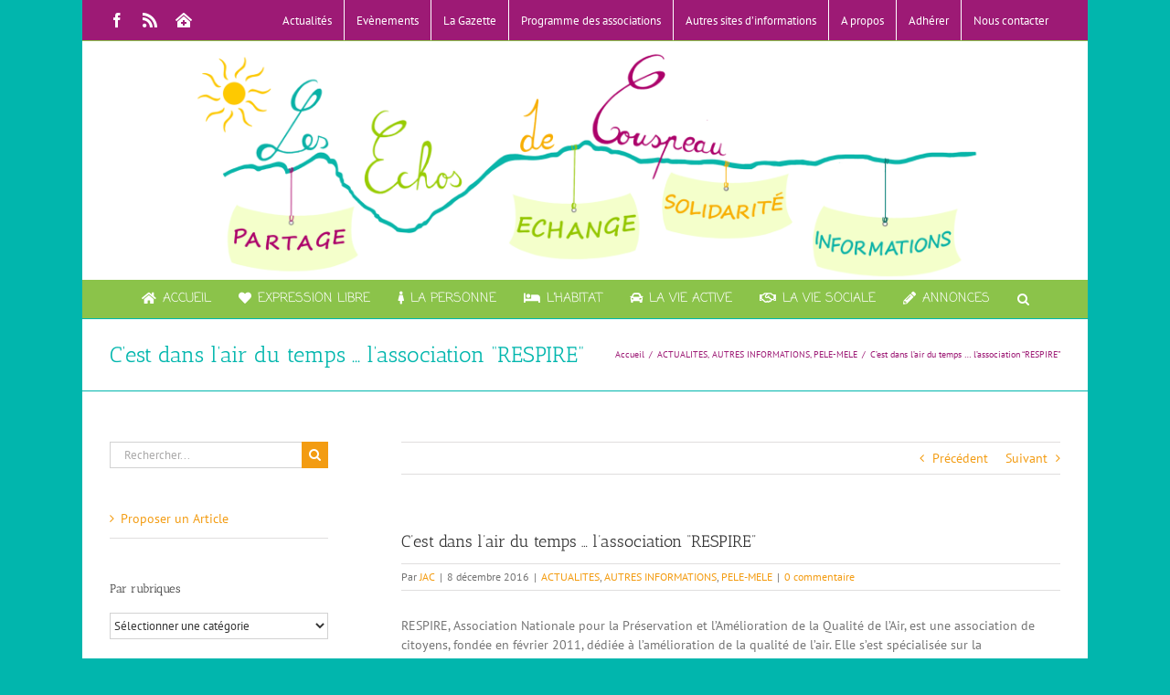

--- FILE ---
content_type: text/html; charset=UTF-8
request_url: https://www.les-echos-de-couspeau.fr/actualites/cest-lair-temps/
body_size: 30153
content:
<!DOCTYPE html>
<html class="avada-html-layout-boxed avada-html-header-position-top" lang="fr-FR" prefix="og: http://ogp.me/ns# fb: http://ogp.me/ns/fb#">
<head>
	<meta http-equiv="X-UA-Compatible" content="IE=edge" />
	<meta http-equiv="Content-Type" content="text/html; charset=utf-8"/>
	<meta name="viewport" content="width=device-width, initial-scale=1" />
	<title>C&#8217;est dans l&#8217;air du temps  …  l&#8217;association &#8220;RESPIRE&#8221; &#8211; Les échos de Couspeau</title>
            <script type="text/javascript" id="wpuf-language-script">
                var error_str_obj = {
                    'required' : 'est nécessaire',
                    'mismatch' : 'ne correspond pas',
                    'validation' : 'est invalide'
                }
            </script>
            <meta name='robots' content='max-image-preview:large' />
	<style>img:is([sizes="auto" i], [sizes^="auto," i]) { contain-intrinsic-size: 3000px 1500px }</style>
	<script type="text/javascript">
/* <![CDATA[ */
window.koko_analytics = {"url":"https:\/\/www.les-echos-de-couspeau.fr\/koko-analytics-collect.php","site_url":"https:\/\/www.les-echos-de-couspeau.fr","post_id":17338,"path":"\/actualites\/cest-lair-temps\/","method":"cookie","use_cookie":true};
/* ]]> */
</script>
<link rel='dns-prefetch' href='//hcaptcha.com' />
<link rel="alternate" type="application/rss+xml" title="Les échos de Couspeau &raquo; Flux" href="https://www.les-echos-de-couspeau.fr/feed/" />
<link rel="alternate" type="application/rss+xml" title="Les échos de Couspeau &raquo; Flux des commentaires" href="https://www.les-echos-de-couspeau.fr/comments/feed/" />
<link rel="alternate" type="text/calendar" title="Les échos de Couspeau &raquo; Flux iCal" href="https://www.les-echos-de-couspeau.fr/evenements/?ical=1" />
					<link rel="shortcut icon" href="https://www.les-echos-de-couspeau.fr/wp-content/uploads/2022/09/faviconEchos.jpg" type="image/x-icon" />
		
		
		
					<!-- MS Edge Icon -->
			<meta name="msapplication-TileImage" content="https://www.les-echos-de-couspeau.fr/wp-content/uploads/2018/06/faviconEchos.jpg">
				<link rel="alternate" type="application/rss+xml" title="Les échos de Couspeau &raquo; C&#8217;est dans l&#8217;air du temps  …  l&#8217;association &#8220;RESPIRE&#8221; Flux des commentaires" href="https://www.les-echos-de-couspeau.fr/actualites/cest-lair-temps/feed/" />
					<meta name="description" content="RESPIRE, Association Nationale pour la Préservation et l’Amélioration de la Qualité de l’Air, est une association de citoyens, fondée en février 2011, dédiée à l’amélioration de la qualité de l’air. Elle s’est spécialisée sur la compréhension des enjeux liés à la pollution de l’air en France et en Europe, qu’ils soient politiques, économiques, sociaux et"/>
				
		<meta property="og:locale" content="fr_FR"/>
		<meta property="og:type" content="article"/>
		<meta property="og:site_name" content="Les échos de Couspeau"/>
		<meta property="og:title" content="  C&#8217;est dans l&#8217;air du temps  …  l&#8217;association &#8220;RESPIRE&#8221;"/>
				<meta property="og:description" content="RESPIRE, Association Nationale pour la Préservation et l’Amélioration de la Qualité de l’Air, est une association de citoyens, fondée en février 2011, dédiée à l’amélioration de la qualité de l’air. Elle s’est spécialisée sur la compréhension des enjeux liés à la pollution de l’air en France et en Europe, qu’ils soient politiques, économiques, sociaux et"/>
				<meta property="og:url" content="https://www.les-echos-de-couspeau.fr/actualites/cest-lair-temps/"/>
										<meta property="article:published_time" content="2016-12-08T12:25:29+01:00"/>
							<meta property="article:modified_time" content="2022-02-16T10:20:18+01:00"/>
								<meta name="author" content="JAC"/>
								<meta property="og:image" content="https://www.les-echos-de-couspeau.fr/wp-content/uploads/2018/06/New-Logo-2.png"/>
		<meta property="og:image:width" content="1100"/>
		<meta property="og:image:height" content="276"/>
		<meta property="og:image:type" content="image/png"/>
				<script type="text/javascript">
/* <![CDATA[ */
window._wpemojiSettings = {"baseUrl":"https:\/\/s.w.org\/images\/core\/emoji\/16.0.1\/72x72\/","ext":".png","svgUrl":"https:\/\/s.w.org\/images\/core\/emoji\/16.0.1\/svg\/","svgExt":".svg","source":{"concatemoji":"https:\/\/www.les-echos-de-couspeau.fr\/wp-includes\/js\/wp-emoji-release.min.js?ver=460cf2c895c329ec6857fd09eb88044f"}};
/*! This file is auto-generated */
!function(s,n){var o,i,e;function c(e){try{var t={supportTests:e,timestamp:(new Date).valueOf()};sessionStorage.setItem(o,JSON.stringify(t))}catch(e){}}function p(e,t,n){e.clearRect(0,0,e.canvas.width,e.canvas.height),e.fillText(t,0,0);var t=new Uint32Array(e.getImageData(0,0,e.canvas.width,e.canvas.height).data),a=(e.clearRect(0,0,e.canvas.width,e.canvas.height),e.fillText(n,0,0),new Uint32Array(e.getImageData(0,0,e.canvas.width,e.canvas.height).data));return t.every(function(e,t){return e===a[t]})}function u(e,t){e.clearRect(0,0,e.canvas.width,e.canvas.height),e.fillText(t,0,0);for(var n=e.getImageData(16,16,1,1),a=0;a<n.data.length;a++)if(0!==n.data[a])return!1;return!0}function f(e,t,n,a){switch(t){case"flag":return n(e,"\ud83c\udff3\ufe0f\u200d\u26a7\ufe0f","\ud83c\udff3\ufe0f\u200b\u26a7\ufe0f")?!1:!n(e,"\ud83c\udde8\ud83c\uddf6","\ud83c\udde8\u200b\ud83c\uddf6")&&!n(e,"\ud83c\udff4\udb40\udc67\udb40\udc62\udb40\udc65\udb40\udc6e\udb40\udc67\udb40\udc7f","\ud83c\udff4\u200b\udb40\udc67\u200b\udb40\udc62\u200b\udb40\udc65\u200b\udb40\udc6e\u200b\udb40\udc67\u200b\udb40\udc7f");case"emoji":return!a(e,"\ud83e\udedf")}return!1}function g(e,t,n,a){var r="undefined"!=typeof WorkerGlobalScope&&self instanceof WorkerGlobalScope?new OffscreenCanvas(300,150):s.createElement("canvas"),o=r.getContext("2d",{willReadFrequently:!0}),i=(o.textBaseline="top",o.font="600 32px Arial",{});return e.forEach(function(e){i[e]=t(o,e,n,a)}),i}function t(e){var t=s.createElement("script");t.src=e,t.defer=!0,s.head.appendChild(t)}"undefined"!=typeof Promise&&(o="wpEmojiSettingsSupports",i=["flag","emoji"],n.supports={everything:!0,everythingExceptFlag:!0},e=new Promise(function(e){s.addEventListener("DOMContentLoaded",e,{once:!0})}),new Promise(function(t){var n=function(){try{var e=JSON.parse(sessionStorage.getItem(o));if("object"==typeof e&&"number"==typeof e.timestamp&&(new Date).valueOf()<e.timestamp+604800&&"object"==typeof e.supportTests)return e.supportTests}catch(e){}return null}();if(!n){if("undefined"!=typeof Worker&&"undefined"!=typeof OffscreenCanvas&&"undefined"!=typeof URL&&URL.createObjectURL&&"undefined"!=typeof Blob)try{var e="postMessage("+g.toString()+"("+[JSON.stringify(i),f.toString(),p.toString(),u.toString()].join(",")+"));",a=new Blob([e],{type:"text/javascript"}),r=new Worker(URL.createObjectURL(a),{name:"wpTestEmojiSupports"});return void(r.onmessage=function(e){c(n=e.data),r.terminate(),t(n)})}catch(e){}c(n=g(i,f,p,u))}t(n)}).then(function(e){for(var t in e)n.supports[t]=e[t],n.supports.everything=n.supports.everything&&n.supports[t],"flag"!==t&&(n.supports.everythingExceptFlag=n.supports.everythingExceptFlag&&n.supports[t]);n.supports.everythingExceptFlag=n.supports.everythingExceptFlag&&!n.supports.flag,n.DOMReady=!1,n.readyCallback=function(){n.DOMReady=!0}}).then(function(){return e}).then(function(){var e;n.supports.everything||(n.readyCallback(),(e=n.source||{}).concatemoji?t(e.concatemoji):e.wpemoji&&e.twemoji&&(t(e.twemoji),t(e.wpemoji)))}))}((window,document),window._wpemojiSettings);
/* ]]> */
</script>
<style id='wp-emoji-styles-inline-css' type='text/css'>

	img.wp-smiley, img.emoji {
		display: inline !important;
		border: none !important;
		box-shadow: none !important;
		height: 1em !important;
		width: 1em !important;
		margin: 0 0.07em !important;
		vertical-align: -0.1em !important;
		background: none !important;
		padding: 0 !important;
	}
</style>
<style id='eventpost-timeline-style-inline-css' type='text/css'>
.event_timeline{overflow-x:hidden;padding:22px 0 0;position:relative}.event_timeline:before{background-color:#000;content:"";height:2px;position:absolute;top:22px;width:100%}.event_timeline .track{align-items:flex-start;display:flex;flex-flow:nowrap;position:relative;transition:all 1s;white-space:nowrap;z-index:0}.event_timeline .event_item{display:inline-block;padding:2.5rem 1rem 1rem;position:relative;text-align:center;white-space:normal}.event_timeline .event_item.event_past{opacity:1}.event_timeline .event_item .anchor{background-color:#000;border-radius:50%;content:"";display:block;height:28px;left:calc(50% - 8px);position:absolute;top:-30px;width:28px}.event_timeline .event_item .anchor:before{background-color:inherit;content:"";display:block;height:2.3rem;left:50%;position:absolute;top:28px;width:1px}.event_timeline .event_item .event_date{font-weight:700}.event_timeline .event_item h5{line-height:1;margin:0;padding:0}.event_timeline .next,.event_timeline .previous{background-color:#000;border-radius:50%;content:"";cursor:pointer;display:block;height:40px;position:absolute;top:1.5px;width:40px;z-index:1}.event_timeline .next:after,.event_timeline .previous:after{border-bottom:3px solid #fff;border-left:3px solid #fff;content:"";font-size:0;height:10px;position:absolute;top:14.8333333333px;transition:left .3s;width:10px;z-index:3}.event_timeline .next{right:0}.event_timeline .next:after{left:11.5px;transform:rotate(-135deg)}.event_timeline .next:focus:after,.event_timeline .next:hover:after{left:14.5px}.event_timeline .previous{display:none;left:0}.event_timeline .previous:after{left:15px;transform:rotate(45deg)}.event_timeline .previous:focus:after,.event_timeline .previous:hover:after{left:12px}

</style>
<link rel='stylesheet' id='event-post-map-css' href='https://www.les-echos-de-couspeau.fr/wp-content/plugins/event-post/build/map/event-map.css?ver=460cf2c895c329ec6857fd09eb88044f' type='text/css' media='all' />
<link rel='stylesheet' id='contact-form-7-css' href='https://www.les-echos-de-couspeau.fr/wp-content/plugins/contact-form-7/includes/css/styles.css?ver=6.1.3' type='text/css' media='all' />
<link rel='stylesheet' id='event-post-css' href='https://www.les-echos-de-couspeau.fr/wp-content/plugins/event-post/build/front/front.css?ver=1761904093' type='text/css' media='all' />
<link rel='stylesheet' id='dashicons-css' href='https://www.les-echos-de-couspeau.fr/wp-includes/css/dashicons.min.css?ver=460cf2c895c329ec6857fd09eb88044f' type='text/css' media='all' />
<link rel='stylesheet' id='wpuf-css-css' href='https://www.les-echos-de-couspeau.fr/wp-content/plugins/wp-user-frontend/assets/css/frontend-forms.css?ver=460cf2c895c329ec6857fd09eb88044f' type='text/css' media='all' />
<link rel='stylesheet' id='jquery-ui-css' href='https://www.les-echos-de-couspeau.fr/wp-content/plugins/wp-user-frontend/assets/css/jquery-ui-1.9.1.custom.css?ver=460cf2c895c329ec6857fd09eb88044f' type='text/css' media='all' />
<link rel='stylesheet' id='wpuf-sweetalert2-css' href='https://www.les-echos-de-couspeau.fr/wp-content/plugins/wp-user-frontend/assets/vendor/sweetalert2/sweetalert2.css?ver=11.4.19' type='text/css' media='all' />
<link rel='stylesheet' id='fusion-dynamic-css-css' href='https://www.les-echos-de-couspeau.fr/wp-content/uploads/fusion-styles/75b953a41b374bb774b36cf1123792fa.min.css?ver=3.13.3' type='text/css' media='all' />
<script type="text/javascript" src="https://www.les-echos-de-couspeau.fr/wp-includes/js/jquery/jquery.min.js?ver=3.7.1" id="jquery-core-js"></script>
<script type="text/javascript" src="https://www.les-echos-de-couspeau.fr/wp-includes/js/jquery/jquery-migrate.min.js?ver=3.4.1" id="jquery-migrate-js"></script>
<script type="text/javascript" src="https://www.les-echos-de-couspeau.fr/wp-includes/js/dist/hooks.min.js?ver=4d63a3d491d11ffd8ac6" id="wp-hooks-js"></script>
<script type="text/javascript" src="https://www.les-echos-de-couspeau.fr/wp-includes/js/dist/i18n.min.js?ver=5e580eb46a90c2b997e6" id="wp-i18n-js"></script>
<script type="text/javascript" id="wp-i18n-js-after">
/* <![CDATA[ */
wp.i18n.setLocaleData( { 'text direction\u0004ltr': [ 'ltr' ] } );
/* ]]> */
</script>
<script type="text/javascript" id="wpuf-ajax-script-js-extra">
/* <![CDATA[ */
var ajax_object = {"ajaxurl":"https:\/\/www.les-echos-de-couspeau.fr\/wp-admin\/admin-ajax.php","fill_notice":"Some Required Fields are not filled!"};
/* ]]> */
</script>
<script type="text/javascript" src="https://www.les-echos-de-couspeau.fr/wp-content/plugins/wp-user-frontend/assets/js/billing-address.js?ver=460cf2c895c329ec6857fd09eb88044f" id="wpuf-ajax-script-js"></script>
<script type="text/javascript" src="https://www.les-echos-de-couspeau.fr/wp-includes/js/jquery/ui/core.min.js?ver=1.13.3" id="jquery-ui-core-js"></script>
<script type="text/javascript" src="https://www.les-echos-de-couspeau.fr/wp-includes/js/dist/dom-ready.min.js?ver=f77871ff7694fffea381" id="wp-dom-ready-js"></script>
<script type="text/javascript" id="wp-a11y-js-translations">
/* <![CDATA[ */
( function( domain, translations ) {
	var localeData = translations.locale_data[ domain ] || translations.locale_data.messages;
	localeData[""].domain = domain;
	wp.i18n.setLocaleData( localeData, domain );
} )( "default", {"translation-revision-date":"2025-11-14 09:25:54+0000","generator":"GlotPress\/4.0.3","domain":"messages","locale_data":{"messages":{"":{"domain":"messages","plural-forms":"nplurals=2; plural=n > 1;","lang":"fr"},"Notifications":["Notifications"]}},"comment":{"reference":"wp-includes\/js\/dist\/a11y.js"}} );
/* ]]> */
</script>
<script type="text/javascript" src="https://www.les-echos-de-couspeau.fr/wp-includes/js/dist/a11y.min.js?ver=3156534cc54473497e14" id="wp-a11y-js"></script>
<script type="text/javascript" src="https://www.les-echos-de-couspeau.fr/wp-includes/js/jquery/ui/mouse.min.js?ver=1.13.3" id="jquery-ui-mouse-js"></script>
<script type="text/javascript" src="https://www.les-echos-de-couspeau.fr/wp-includes/js/clipboard.min.js?ver=2.0.11" id="clipboard-js"></script>
<script type="text/javascript" src="https://www.les-echos-de-couspeau.fr/wp-includes/js/plupload/moxie.min.js?ver=1.3.5.1" id="moxiejs-js"></script>
<script type="text/javascript" src="https://www.les-echos-de-couspeau.fr/wp-includes/js/plupload/plupload.min.js?ver=2.1.9" id="plupload-js"></script>
<script src='https://www.les-echos-de-couspeau.fr/wp-content/plugins/the-events-calendar/common/build/js/underscore-before.js'></script>
<script type="text/javascript" src="https://www.les-echos-de-couspeau.fr/wp-includes/js/underscore.min.js?ver=1.13.7" id="underscore-js"></script>
<script src='https://www.les-echos-de-couspeau.fr/wp-content/plugins/the-events-calendar/common/build/js/underscore-after.js'></script>
<script type="text/javascript" id="plupload-handlers-js-extra">
/* <![CDATA[ */
var pluploadL10n = {"queue_limit_exceeded":"Vous avez tent\u00e9 de t\u00e9l\u00e9verser trop de fichiers \u00e0 la fois.","file_exceeds_size_limit":"%s d\u00e9passe la limite de t\u00e9l\u00e9versement de ce site.","zero_byte_file":"Le fichier est vide. Veuillez en essayer un autre.","invalid_filetype":"Ce fichier ne peut pas \u00eatre trait\u00e9 par le serveur web.","not_an_image":"Ce fichier n\u2019est pas une image. Veuillez en t\u00e9l\u00e9verser un autre.","image_memory_exceeded":"M\u00e9moire d\u00e9pass\u00e9e. Veuillez r\u00e9essayer avec un fichier plus petit.","image_dimensions_exceeded":"Ce fichier est plus grand que la taille maximale. Veuillez en t\u00e9l\u00e9verser un autre.","default_error":"Une erreur s\u2019est produite lors du t\u00e9l\u00e9versement. Veuillez r\u00e9essayer ult\u00e9rieurement.","missing_upload_url":"Il y a une erreur de configuration. Veuillez contacter l\u2019administrateur ou l\u2019administratrice de votre serveur.","upload_limit_exceeded":"Vous ne pouvez t\u00e9l\u00e9verser qu\u2019un fichier.","http_error":"Le serveur a renvoy\u00e9 une r\u00e9ponse inattendue. Cependant, le fichier a peut-\u00eatre \u00e9t\u00e9 bien t\u00e9l\u00e9vers\u00e9. Veuillez v\u00e9rifier dans la m\u00e9diath\u00e8que ou actualiser la page.","http_error_image":"Le serveur ne peut pas traiter l\u2019image. Cela peut se produire si le serveur est occup\u00e9 ou ne dispose pas de suffisamment de ressources pour terminer la t\u00e2che. T\u00e9l\u00e9verser une image plus petite peut aider. La taille maximale sugg\u00e9r\u00e9e est de 2560 pixels.","upload_failed":"Le t\u00e9l\u00e9versement a \u00e9chou\u00e9.","big_upload_failed":"Veuillez essayer de t\u00e9l\u00e9verser ce fichier \u00e0 l\u2019aide de l\u2019%1$soutil de t\u00e9l\u00e9versement%2$s.","big_upload_queued":"%s d\u00e9passe la limite de t\u00e9l\u00e9versement pour l\u2019outil de t\u00e9l\u00e9versement multiple utilis\u00e9 avec votre navigateur.","io_error":"Erreur I\/O (entr\u00e9es-sorties).","security_error":"Erreur de s\u00e9curit\u00e9.","file_cancelled":"Fichier annul\u00e9.","upload_stopped":"T\u00e9l\u00e9versement stopp\u00e9.","dismiss":"Ignorer","crunching":"En cours de traitement\u2026","deleted":"d\u00e9plac\u00e9 dans la corbeille.","error_uploading":"\u00ab\u00a0%s\u00a0\u00bb n\u2019a pas pu \u00eatre t\u00e9l\u00e9vers\u00e9.","unsupported_image":"Cette image ne peut pas \u00eatre affich\u00e9e dans un navigateur. Pour un meilleur r\u00e9sultat, convertissez-la en JPEG avant de la t\u00e9l\u00e9verser.","noneditable_image":"Le serveur web ne peut pas g\u00e9n\u00e9rer de tailles d\u2018image responsive pour cette image. Convertissez-la en JPEG ou PNG avant de la t\u00e9l\u00e9verser.","file_url_copied":"L\u2019URL du fichier a \u00e9t\u00e9 copi\u00e9e dans votre presse-papier"};
/* ]]> */
</script>
<script type="text/javascript" src="https://www.les-echos-de-couspeau.fr/wp-includes/js/plupload/handlers.min.js?ver=460cf2c895c329ec6857fd09eb88044f" id="plupload-handlers-js"></script>
<script type="text/javascript" src="https://www.les-echos-de-couspeau.fr/wp-includes/js/jquery/ui/sortable.min.js?ver=1.13.3" id="jquery-ui-sortable-js"></script>
<script type="text/javascript" id="wpuf-upload-js-extra">
/* <![CDATA[ */
var wpuf_frontend_upload = {"confirmMsg":"Confirmez-vous\u00a0?","delete_it":"Oui, le supprimer","cancel_it":"Non, annuler\u00a0cela","nonce":"0730c3303e","ajaxurl":"https:\/\/www.les-echos-de-couspeau.fr\/wp-admin\/admin-ajax.php","max_filesize":"128M","plupload":{"url":"https:\/\/www.les-echos-de-couspeau.fr\/wp-admin\/admin-ajax.php?nonce=91215c8f69","flash_swf_url":"https:\/\/www.les-echos-de-couspeau.fr\/wp-includes\/js\/plupload\/plupload.flash.swf","filters":[{"title":"Fichiers autoris\u00e9s","extensions":"*"}],"multipart":true,"urlstream_upload":true,"warning":"Nombre maximum de fichiers atteint\u00a0!","size_error":"Le fichier que vous avez t\u00e9l\u00e9vers\u00e9 d\u00e9passe la taille maximale autoris\u00e9e. Veuillez r\u00e9essayer.","type_error":"Vous avez t\u00e9l\u00e9vers\u00e9 un type de fichier incorrect. Veuillez r\u00e9essayer."}};
/* ]]> */
</script>
<script type="text/javascript" src="https://www.les-echos-de-couspeau.fr/wp-content/plugins/wp-user-frontend/assets/js/upload.js?ver=460cf2c895c329ec6857fd09eb88044f" id="wpuf-upload-js"></script>
<script type="text/javascript" id="wpuf-form-js-extra">
/* <![CDATA[ */
var wpuf_frontend = {"ajaxurl":"https:\/\/www.les-echos-de-couspeau.fr\/wp-admin\/admin-ajax.php","error_message":"Veuillez corriger les erreurs pour continuer","nonce":"0730c3303e","cancelSubMsg":"Confirmez-vous vouloir annuler votre adh\u00e9sion actuelle\u00a0?","delete_it":"Oui","cancel_it":"Non","word_max_title":"Maximum word limit reached. Please shorten your texts.","word_max_details":"This field supports a maximum of %number% words, and the limit is reached. Remove a few words to reach the acceptable limit of the field.","word_min_title":"Minimum word required.","word_min_details":"This field requires minimum %number% words. Please add some more text.","char_max_title":"Maximum character limit reached. Please shorten your texts.","char_max_details":"This field supports a maximum of %number% characters, and the limit is reached. Remove a few characters to reach the acceptable limit of the field.","char_min_title":"Minimum character required.","char_min_details":"This field requires minimum %number% characters. Please add some more character.","protected_shortcodes":["wpuf-registration"],"protected_shortcodes_message":"Using %shortcode% is restricted"};
/* ]]> */
</script>
<script type="text/javascript" src="https://www.les-echos-de-couspeau.fr/wp-content/plugins/wp-user-frontend/assets/js/frontend-form.min.js?ver=460cf2c895c329ec6857fd09eb88044f" id="wpuf-form-js"></script>
<script type="text/javascript" src="https://www.les-echos-de-couspeau.fr/wp-content/plugins/wp-user-frontend/assets/vendor/sweetalert2/sweetalert2.js?ver=11.4.19" id="wpuf-sweetalert2-js"></script>
<link rel="https://api.w.org/" href="https://www.les-echos-de-couspeau.fr/wp-json/" /><link rel="alternate" title="JSON" type="application/json" href="https://www.les-echos-de-couspeau.fr/wp-json/wp/v2/posts/17338" /><link rel="EditURI" type="application/rsd+xml" title="RSD" href="https://www.les-echos-de-couspeau.fr/xmlrpc.php?rsd" />

<link rel="canonical" href="https://www.les-echos-de-couspeau.fr/actualites/cest-lair-temps/" />
<link rel='shortlink' href='https://www.les-echos-de-couspeau.fr/?p=17338' />
<link rel="alternate" title="oEmbed (JSON)" type="application/json+oembed" href="https://www.les-echos-de-couspeau.fr/wp-json/oembed/1.0/embed?url=https%3A%2F%2Fwww.les-echos-de-couspeau.fr%2Factualites%2Fcest-lair-temps%2F" />
<link rel="alternate" title="oEmbed (XML)" type="text/xml+oembed" href="https://www.les-echos-de-couspeau.fr/wp-json/oembed/1.0/embed?url=https%3A%2F%2Fwww.les-echos-de-couspeau.fr%2Factualites%2Fcest-lair-temps%2F&#038;format=xml" />
<script type="text/javascript">
(function(url){
	if(/(?:Chrome\/26\.0\.1410\.63 Safari\/537\.31|WordfenceTestMonBot)/.test(navigator.userAgent)){ return; }
	var addEvent = function(evt, handler) {
		if (window.addEventListener) {
			document.addEventListener(evt, handler, false);
		} else if (window.attachEvent) {
			document.attachEvent('on' + evt, handler);
		}
	};
	var removeEvent = function(evt, handler) {
		if (window.removeEventListener) {
			document.removeEventListener(evt, handler, false);
		} else if (window.detachEvent) {
			document.detachEvent('on' + evt, handler);
		}
	};
	var evts = 'contextmenu dblclick drag dragend dragenter dragleave dragover dragstart drop keydown keypress keyup mousedown mousemove mouseout mouseover mouseup mousewheel scroll'.split(' ');
	var logHuman = function() {
		if (window.wfLogHumanRan) { return; }
		window.wfLogHumanRan = true;
		var wfscr = document.createElement('script');
		wfscr.type = 'text/javascript';
		wfscr.async = true;
		wfscr.src = url + '&r=' + Math.random();
		(document.getElementsByTagName('head')[0]||document.getElementsByTagName('body')[0]).appendChild(wfscr);
		for (var i = 0; i < evts.length; i++) {
			removeEvent(evts[i], logHuman);
		}
	};
	for (var i = 0; i < evts.length; i++) {
		addEvent(evts[i], logHuman);
	}
})('//www.les-echos-de-couspeau.fr/?wordfence_lh=1&hid=296845B1670A63A741B3E0988B992274');
</script><style>
.h-captcha{position:relative;display:block;margin-bottom:2rem;padding:0;clear:both}.h-captcha[data-size="normal"]{width:303px;height:78px}.h-captcha[data-size="compact"]{width:164px;height:144px}.h-captcha[data-size="invisible"]{display:none}.h-captcha iframe{z-index:1}.h-captcha::before{content:"";display:block;position:absolute;top:0;left:0;background:url(https://www.les-echos-de-couspeau.fr/wp-content/plugins/hcaptcha-for-forms-and-more/assets/images/hcaptcha-div-logo.svg) no-repeat;border:1px solid #fff0;border-radius:4px;box-sizing:border-box}.h-captcha::after{content:"If you see this message, hCaptcha failed to load due to site errors.";font:13px/1.35 system-ui,-apple-system,Segoe UI,Roboto,Arial,sans-serif;display:block;position:absolute;top:0;left:0;box-sizing:border-box;color:red;opacity:0}.h-captcha:not(:has(iframe))::after{animation:hcap-msg-fade-in .3s ease forwards;animation-delay:2s}.h-captcha:has(iframe)::after{animation:none;opacity:0}@keyframes hcap-msg-fade-in{to{opacity:1}}.h-captcha[data-size="normal"]::before{width:300px;height:74px;background-position:94% 28%}.h-captcha[data-size="normal"]::after{padding:19px 75px 16px 10px}.h-captcha[data-size="compact"]::before{width:156px;height:136px;background-position:50% 79%}.h-captcha[data-size="compact"]::after{padding:10px 10px 16px 10px}.h-captcha[data-theme="light"]::before,body.is-light-theme .h-captcha[data-theme="auto"]::before,.h-captcha[data-theme="auto"]::before{background-color:#fafafa;border:1px solid #e0e0e0}.h-captcha[data-theme="dark"]::before,body.is-dark-theme .h-captcha[data-theme="auto"]::before,html.wp-dark-mode-active .h-captcha[data-theme="auto"]::before,html.drdt-dark-mode .h-captcha[data-theme="auto"]::before{background-image:url(https://www.les-echos-de-couspeau.fr/wp-content/plugins/hcaptcha-for-forms-and-more/assets/images/hcaptcha-div-logo-white.svg);background-repeat:no-repeat;background-color:#333;border:1px solid #f5f5f5}@media (prefers-color-scheme:dark){.h-captcha[data-theme="auto"]::before{background-image:url(https://www.les-echos-de-couspeau.fr/wp-content/plugins/hcaptcha-for-forms-and-more/assets/images/hcaptcha-div-logo-white.svg);background-repeat:no-repeat;background-color:#333;border:1px solid #f5f5f5}}.h-captcha[data-theme="custom"]::before{background-color:initial}.h-captcha[data-size="invisible"]::before,.h-captcha[data-size="invisible"]::after{display:none}.h-captcha iframe{position:relative}div[style*="z-index: 2147483647"] div[style*="border-width: 11px"][style*="position: absolute"][style*="pointer-events: none"]{border-style:none}
</style>
<meta name="tec-api-version" content="v1"><meta name="tec-api-origin" content="https://www.les-echos-de-couspeau.fr"><link rel="alternate" href="https://www.les-echos-de-couspeau.fr/wp-json/tribe/events/v1/" />        <style>

        </style>
        <style type="text/css" id="css-fb-visibility">@media screen and (max-width: 640px){.fusion-no-small-visibility{display:none !important;}body .sm-text-align-center{text-align:center !important;}body .sm-text-align-left{text-align:left !important;}body .sm-text-align-right{text-align:right !important;}body .sm-flex-align-center{justify-content:center !important;}body .sm-flex-align-flex-start{justify-content:flex-start !important;}body .sm-flex-align-flex-end{justify-content:flex-end !important;}body .sm-mx-auto{margin-left:auto !important;margin-right:auto !important;}body .sm-ml-auto{margin-left:auto !important;}body .sm-mr-auto{margin-right:auto !important;}body .fusion-absolute-position-small{position:absolute;top:auto;width:100%;}.awb-sticky.awb-sticky-small{ position: sticky; top: var(--awb-sticky-offset,0); }}@media screen and (min-width: 641px) and (max-width: 1024px){.fusion-no-medium-visibility{display:none !important;}body .md-text-align-center{text-align:center !important;}body .md-text-align-left{text-align:left !important;}body .md-text-align-right{text-align:right !important;}body .md-flex-align-center{justify-content:center !important;}body .md-flex-align-flex-start{justify-content:flex-start !important;}body .md-flex-align-flex-end{justify-content:flex-end !important;}body .md-mx-auto{margin-left:auto !important;margin-right:auto !important;}body .md-ml-auto{margin-left:auto !important;}body .md-mr-auto{margin-right:auto !important;}body .fusion-absolute-position-medium{position:absolute;top:auto;width:100%;}.awb-sticky.awb-sticky-medium{ position: sticky; top: var(--awb-sticky-offset,0); }}@media screen and (min-width: 1025px){.fusion-no-large-visibility{display:none !important;}body .lg-text-align-center{text-align:center !important;}body .lg-text-align-left{text-align:left !important;}body .lg-text-align-right{text-align:right !important;}body .lg-flex-align-center{justify-content:center !important;}body .lg-flex-align-flex-start{justify-content:flex-start !important;}body .lg-flex-align-flex-end{justify-content:flex-end !important;}body .lg-mx-auto{margin-left:auto !important;margin-right:auto !important;}body .lg-ml-auto{margin-left:auto !important;}body .lg-mr-auto{margin-right:auto !important;}body .fusion-absolute-position-large{position:absolute;top:auto;width:100%;}.awb-sticky.awb-sticky-large{ position: sticky; top: var(--awb-sticky-offset,0); }}</style><style>
span[data-name="hcap-cf7"] .h-captcha{margin-bottom:0}span[data-name="hcap-cf7"]~input[type="submit"],span[data-name="hcap-cf7"]~button[type="submit"]{margin-top:2rem}
</style>
		<script type="text/javascript">
			var doc = document.documentElement;
			doc.setAttribute( 'data-useragent', navigator.userAgent );
		</script>
		
	<!-- MailerLite Universal -->
<script>
    (function(w,d,e,u,f,l,n){w[f]=w[f]||function(){(w[f].q=w[f].q||[])
    .push(arguments);},l=d.createElement(e),l.async=1,l.src=u,
    n=d.getElementsByTagName(e)[0],n.parentNode.insertBefore(l,n);})
    (window,document,'script','https://assets.mailerlite.com/js/universal.js','ml');
    ml('account', '727511');
</script>
<!-- End MailerLite Universal --></head>

<body data-rsssl=1 class="wp-singular post-template-default single single-post postid-17338 single-format-standard wp-theme-Avada tribe-no-js has-sidebar fusion-image-hovers fusion-pagination-sizing fusion-button_type-flat fusion-button_span-no fusion-button_gradient-linear avada-image-rollover-circle-yes avada-image-rollover-yes avada-image-rollover-direction-left fusion-body ltr fusion-sticky-header no-tablet-sticky-header no-mobile-sticky-header no-mobile-slidingbar no-mobile-totop avada-has-rev-slider-styles fusion-disable-outline fusion-sub-menu-fade mobile-logo-pos-center layout-boxed-mode avada-has-boxed-modal-shadow-none layout-scroll-offset-full avada-has-zero-margin-offset-top fusion-top-header menu-text-align-center mobile-menu-design-modern fusion-show-pagination-text fusion-header-layout-v5 avada-responsive avada-footer-fx-none avada-menu-highlight-style-bar fusion-search-form-classic fusion-main-menu-search-dropdown fusion-avatar-square avada-sticky-shrinkage avada-dropdown-styles avada-blog-layout-grid avada-blog-archive-layout-medium avada-ec-not-100-width avada-ec-meta-layout-sidebar avada-header-shadow-no avada-menu-icon-position-left avada-has-megamenu-shadow avada-has-mainmenu-dropdown-divider avada-has-mobile-menu-search avada-has-main-nav-search-icon avada-has-megamenu-item-divider avada-has-100-footer avada-has-breadcrumb-mobile-hidden avada-has-titlebar-bar_and_content avada-has-pagination-padding avada-flyout-menu-direction-fade avada-ec-views-v2" data-awb-post-id="17338">
		<a class="skip-link screen-reader-text" href="#content">Passer au contenu</a>

	<div id="boxed-wrapper">
							
		<div id="wrapper" class="fusion-wrapper">
			<div id="home" style="position:relative;top:-1px;"></div>
							
					
			<header class="fusion-header-wrapper">
				<div class="fusion-header-v5 fusion-logo-alignment fusion-logo-center fusion-sticky-menu- fusion-sticky-logo- fusion-mobile-logo- fusion-sticky-menu-only fusion-header-menu-align-center fusion-mobile-menu-design-modern">
					
<div class="fusion-secondary-header">
	<div class="fusion-row">
					<div class="fusion-alignleft">
				<div class="fusion-social-links-header"><div class="fusion-social-networks"><div class="fusion-social-networks-wrapper"><a  class="fusion-social-network-icon fusion-tooltip fusion-facebook awb-icon-facebook" style data-placement="bottom" data-title="Facebook" data-toggle="tooltip" title="Facebook" href="https://www.facebook.com/LesEchosdeCouspeau/" target="_blank" rel="noreferrer"><span class="screen-reader-text">Facebook</span></a><a  class="fusion-social-network-icon fusion-tooltip fusion-rss awb-icon-rss" style data-placement="bottom" data-title="Rss" data-toggle="tooltip" title="Rss" href="https://www.les-echos-de-couspeau.fr/recevoir-articles-echos-flux-rss/" target="_blank" rel="noopener noreferrer"><span class="screen-reader-text">Rss</span></a><a  class="awb-custom-icon fusion-social-network-icon fusion-tooltip fa-clinic-medical fas" style="position:relative;" data-placement="bottom" data-title="Mon Compte" data-toggle="tooltip" title="Mon Compte" href="https://www.les-echos-de-couspeau.fr/mon-compte-personnel2/" target="_blank" rel="noopener noreferrer"><span class="screen-reader-text">Mon Compte</span></a></div></div></div>			</div>
							<div class="fusion-alignright">
				<nav class="fusion-secondary-menu" role="navigation" aria-label="Menu secondaire"><ul id="menu-menu-du-dessus" class="menu"><li  id="menu-item-28620"  class="menu-item menu-item-type-post_type menu-item-object-page current_page_parent menu-item-28620"  data-item-id="28620"><a  href="https://www.les-echos-de-couspeau.fr/actualites/" class="fusion-bar-highlight"><span class="menu-text">Actualités</span></a></li><li  id="menu-item-28615"  class="menu-item menu-item-type-custom menu-item-object-custom menu-item-has-children menu-item-28615 fusion-dropdown-menu"  data-item-id="28615"><a  class="fusion-bar-highlight"><span class="menu-text">Evènements</span></a><ul class="sub-menu"><li  id="menu-item-28890"  class="menu-item menu-item-type-custom menu-item-object-custom menu-item-28890 fusion-dropdown-submenu" ><a  href="https://www.les-echos-de-couspeau.fr/evenements/mois" class="fusion-bar-highlight"><span>Agenda- Mensuel</span></a></li><li  id="menu-item-28888"  class="menu-item menu-item-type-custom menu-item-object-custom menu-item-28888 fusion-dropdown-submenu" ><a  href="https://www.les-echos-de-couspeau.fr/evenements" class="fusion-bar-highlight"><span>Aujourd&#8217;hui</span></a></li><li  id="menu-item-28889"  class="menu-item menu-item-type-custom menu-item-object-custom menu-item-28889 fusion-dropdown-submenu" ><a  href="https://www.les-echos-de-couspeau.fr/evenements/liste/" class="fusion-bar-highlight"><span>Prochains évènements</span></a></li></ul></li><li  id="menu-item-24420"  class="menu-item menu-item-type-post_type menu-item-object-page menu-item-24420"  data-item-id="24420"><a  href="https://www.les-echos-de-couspeau.fr/gazette/" class="fusion-bar-highlight"><span class="menu-text">La Gazette</span></a></li><li  id="menu-item-28593"  class="menu-item menu-item-type-custom menu-item-object-custom menu-item-28593"  data-item-id="28593"><a  href="https://www.les-echos-de-couspeau.fr/category/programmes-de-la-saison/" class="fusion-bar-highlight"><span class="menu-text">Programme des associations</span></a></li><li  id="menu-item-16349"  class="menu-item menu-item-type-taxonomy menu-item-object-category menu-item-has-children menu-item-16349 fusion-dropdown-menu"  data-item-id="16349"><a  href="https://www.les-echos-de-couspeau.fr/category/autres-sites-d-informations/" class="fusion-bar-highlight"><span class="menu-text">Autres sites d&#8217;informations</span></a><ul class="sub-menu"><li  id="menu-item-12027"  class="menu-item menu-item-type-taxonomy menu-item-object-category menu-item-12027 fusion-dropdown-submenu" ><a  href="https://www.les-echos-de-couspeau.fr/category/mairies-ot-com-de-communes/" class="fusion-bar-highlight"><span>MAIRIES &#8211; OT &#8211; COM. de COMMUNES</span></a></li><li  id="menu-item-16334"  class="menu-item menu-item-type-post_type menu-item-object-page menu-item-16334 fusion-dropdown-submenu" ><a  href="https://www.les-echos-de-couspeau.fr/autres-sources-dinformations/" class="fusion-bar-highlight"><span>Autres sources d’informations</span></a></li><li  id="menu-item-12023"  class="menu-item menu-item-type-taxonomy menu-item-object-category menu-item-12023 fusion-dropdown-submenu" ><a  href="https://www.les-echos-de-couspeau.fr/category/ressources-emploi/" class="fusion-bar-highlight"><span>RESSOURCES EMPLOI</span></a></li></ul></li><li  id="menu-item-10999"  class="menu-item menu-item-type-custom menu-item-object-custom menu-item-has-children menu-item-10999 fusion-dropdown-menu"  data-item-id="10999"><a  href="#" class="fusion-bar-highlight"><span class="menu-text">A propos</span></a><ul class="sub-menu"><li  id="menu-item-10953"  class="menu-item menu-item-type-post_type menu-item-object-page menu-item-10953 fusion-dropdown-submenu" ><a  href="https://www.les-echos-de-couspeau.fr/pourquoi-ce-site-et-cette-association/" class="fusion-bar-highlight"><span>Pourquoi ce site et cette association ?</span></a></li><li  id="menu-item-40818"  class="menu-item menu-item-type-post_type menu-item-object-page menu-item-40818 fusion-dropdown-submenu" ><a  href="https://www.les-echos-de-couspeau.fr/journal-activites-de-lassociation/" class="fusion-bar-highlight"><span>Le journal des activités de l’association</span></a></li><li  id="menu-item-13808"  class="menu-item menu-item-type-post_type menu-item-object-page menu-item-13808 fusion-dropdown-submenu" ><a  href="https://www.les-echos-de-couspeau.fr/aide-pour-sinscrire-sur-le-site/" class="fusion-bar-highlight"><span>Aide pour s&#8217;inscrire sur le site</span></a></li><li  id="menu-item-40635"  class="menu-item menu-item-type-post_type menu-item-object-page menu-item-40635 fusion-dropdown-submenu" ><a  href="https://www.les-echos-de-couspeau.fr/recevoir-articles-echos-flux-rss/" class="fusion-bar-highlight"><span>Recevoir les articles des échos par le flux RSS</span></a></li></ul></li><li  id="menu-item-10987"  class="menu-item menu-item-type-post_type menu-item-object-page menu-item-10987"  data-item-id="10987"><a  href="https://www.les-echos-de-couspeau.fr/infos-adhesion/" class="fusion-bar-highlight"><span class="menu-text">Adhérer</span></a></li><li  id="menu-item-864"  class="menu-item menu-item-type-post_type menu-item-object-page menu-item-864"  data-item-id="864"><a  href="https://www.les-echos-de-couspeau.fr/contact-2/" class="fusion-bar-highlight"><span class="menu-text">Nous contacter</span></a></li></ul></nav><nav class="fusion-mobile-nav-holder fusion-mobile-menu-text-align-left" aria-label="Menu secondaire smartphones/tablettes"></nav>			</div>
			</div>
</div>
<div class="fusion-header-sticky-height"></div>
<div class="fusion-sticky-header-wrapper"> <!-- start fusion sticky header wrapper -->
	<div class="fusion-header">
		<div class="fusion-row">
							<div class="fusion-logo" data-margin-top="0px" data-margin-bottom="0px" data-margin-left="0px" data-margin-right="0px">
			<a class="fusion-logo-link"  href="https://www.les-echos-de-couspeau.fr/" >

						<!-- standard logo -->
			<img src="https://www.les-echos-de-couspeau.fr/wp-content/uploads/2018/06/New-Logo-2.png" srcset="https://www.les-echos-de-couspeau.fr/wp-content/uploads/2018/06/New-Logo-2.png 1x" width="1100" height="276" alt="Les échos de Couspeau Logo" data-retina_logo_url="" class="fusion-standard-logo" />

			
					</a>
		</div>
								<div class="fusion-mobile-menu-icons">
							<a href="#" class="fusion-icon awb-icon-bars" aria-label="Afficher/masquer le menu mobile" aria-expanded="false"></a>
		
					<a href="#" class="fusion-icon awb-icon-search" aria-label="Activer/désactiver la recherche mobile"></a>
		
		
			</div>
			
					</div>
	</div>
	<div class="fusion-secondary-main-menu">
		<div class="fusion-row">
			<nav class="fusion-main-menu" aria-label="Menu principal"><ul id="menu-menu-principal" class="fusion-menu"><li  id="menu-item-11255"  class="menu-item menu-item-type-custom menu-item-object-custom menu-item-home menu-item-11255"  data-item-id="11255"><a  href="https://www.les-echos-de-couspeau.fr/" class="fusion-flex-link fusion-bar-highlight"><span class="fusion-megamenu-icon"><i class="glyphicon fa-home fas" aria-hidden="true"></i></span><span class="menu-text">ACCUEIL</span></a></li><li  id="menu-item-9772"  class="menu-item menu-item-type-taxonomy menu-item-object-category menu-item-9772"  data-item-id="9772"><a  href="https://www.les-echos-de-couspeau.fr/category/expression-libre/" class="fusion-flex-link fusion-bar-highlight"><span class="fusion-megamenu-icon"><i class="glyphicon fa-heart fas" aria-hidden="true"></i></span><span class="menu-text">EXPRESSION LIBRE</span></a></li><li  id="menu-item-4"  class="autour menu-item menu-item-type-taxonomy menu-item-object-category menu-item-has-children menu-item-4 fusion-megamenu-menu "  data-classes="autour" data-item-id="4"><a  href="https://www.les-echos-de-couspeau.fr/category/la-personne/" class="fusion-flex-link fusion-bar-highlight"><span class="fusion-megamenu-icon"><i class="glyphicon fa-female fas" aria-hidden="true"></i></span><span class="menu-text">LA PERSONNE</span></a><div class="fusion-megamenu-wrapper fusion-columns-5 columns-per-row-5 columns-5 col-span-12 fusion-megamenu-fullwidth"><div class="row"><div class="fusion-megamenu-holder" style="width:1100px;" data-width="1100px"><ul class="fusion-megamenu"><li  id="menu-item-6"  class="menu-item menu-item-type-taxonomy menu-item-object-category menu-item-has-children menu-item-6 fusion-megamenu-submenu menu-item-has-link fusion-megamenu-columns-5 col-lg-2 col-md-2 col-sm-2" ><div class='fusion-megamenu-title'><a class="awb-justify-title" href="https://www.les-echos-de-couspeau.fr/category/la-personne/se-nourrir-se-vetir/">SE NOURRIR</a></div><ul class="sub-menu"><li  id="menu-item-347"  class="menu-item menu-item-type-taxonomy menu-item-object-category menu-item-347" ><a  href="https://www.les-echos-de-couspeau.fr/category/la-personne/se-nourrir-se-vetir/nouveautes/" class="fusion-bar-highlight"><span><span class="fusion-megamenu-bullet"></span>Nouveautés</span></a></li><li  id="menu-item-27737"  class="menu-item menu-item-type-taxonomy menu-item-object-category menu-item-has-children menu-item-27737" ><a  href="https://www.les-echos-de-couspeau.fr/category/la-personne/se-nourrir-se-vetir/recettes-de-cuisine/" class="fusion-bar-highlight"><span><span class="fusion-megamenu-bullet"></span>Recettes de Cuisine</span></a><ul class="sub-menu deep-level"><li  id="menu-item-27886"  class="menu-item menu-item-type-taxonomy menu-item-object-category menu-item-27886" ><a  href="https://www.les-echos-de-couspeau.fr/category/la-personne/se-nourrir-se-vetir/recettes-de-cuisine/vos-livres-et-blogs-de-cuisine-preferes/" class="fusion-bar-highlight"><span><span class="fusion-megamenu-bullet"></span>Vos livres et blogs de cuisine préférés</span></a></li></ul></li><li  id="menu-item-1773"  class="menu-item menu-item-type-taxonomy menu-item-object-category menu-item-1773" ><a  title="producteurs" href="https://www.les-echos-de-couspeau.fr/category/la-personne/se-nourrir-se-vetir/producteurs-de-fromages/" class="fusion-bar-highlight"><span><span class="fusion-megamenu-bullet"></span>Producteurs de Fromages</span></a></li><li  id="menu-item-24648"  class="menu-item menu-item-type-taxonomy menu-item-object-category menu-item-24648" ><a  href="https://www.les-echos-de-couspeau.fr/category/la-personne/se-nourrir-se-vetir/producteurs-fruits-legumes-fleurs-graines-spiruline-plants-aromatiques-tisanes/" class="fusion-bar-highlight"><span><span class="fusion-megamenu-bullet"></span>Producteurs de fruits, légumes, fleurs, graines, spiruline, plants, aromatiques, tisanes.</span></a></li><li  id="menu-item-48986"  class="menu-item menu-item-type-taxonomy menu-item-object-category menu-item-48986" ><a  href="https://www.les-echos-de-couspeau.fr/category/producteurs-jus-de-fruits-biere-boissons/" class="fusion-bar-highlight"><span><span class="fusion-megamenu-bullet"></span>Producteurs de jus de fruits, bière et autres boissons</span></a></li><li  id="menu-item-11414"  class="menu-item menu-item-type-taxonomy menu-item-object-category menu-item-11414" ><a  href="https://www.les-echos-de-couspeau.fr/category/la-personne/se-nourrir-se-vetir/producteurs-de-viande/" class="fusion-bar-highlight"><span><span class="fusion-megamenu-bullet"></span>Producteurs de Viande</span></a></li><li  id="menu-item-1772"  class="menu-item menu-item-type-taxonomy menu-item-object-category menu-item-1772" ><a  href="https://www.les-echos-de-couspeau.fr/category/la-personne/se-nourrir-se-vetir/autres-producteurs-locaux-pain-farine-biscuits-friandises-volailles-oeufs-poissons-miel-pates-escargots/" class="fusion-bar-highlight"><span><span class="fusion-megamenu-bullet"></span>Autres producteurs locaux: pain, farine, biscuits, friandises,volailles, oeufs, poissons-miel, pâtes, escargots&#8230;</span></a></li><li  id="menu-item-343"  class="menu-item menu-item-type-taxonomy menu-item-object-category menu-item-343" ><a  href="https://www.les-echos-de-couspeau.fr/category/la-personne/se-nourrir-se-vetir/magasins-transformateurs/" class="fusion-bar-highlight"><span><span class="fusion-megamenu-bullet"></span>Magasins &#8211; Transformateurs</span></a></li><li  id="menu-item-351"  class="menu-item menu-item-type-taxonomy menu-item-object-category menu-item-351" ><a  href="https://www.les-echos-de-couspeau.fr/category/la-personne/se-nourrir-se-vetir/restaurants-traiteurs/" class="fusion-bar-highlight"><span><span class="fusion-megamenu-bullet"></span>Restaurants-Traiteurs</span></a></li></ul></li><li  id="menu-item-444"  class="menu-item menu-item-type-taxonomy menu-item-object-category menu-item-444 fusion-megamenu-submenu menu-item-has-link fusion-megamenu-columns-5 col-lg-2 col-md-2 col-sm-2" ><div class='fusion-megamenu-title'><a class="awb-justify-title" href="https://www.les-echos-de-couspeau.fr/category/la-personne/se-vetir-accessoires/">SE VETIR &#8211; ACCESSOIRES</a></div></li><li  id="menu-item-7"  class="menu-item menu-item-type-taxonomy menu-item-object-category menu-item-has-children menu-item-7 fusion-megamenu-submenu menu-item-has-link fusion-megamenu-columns-5 col-lg-2 col-md-2 col-sm-2" ><div class='fusion-megamenu-title'><a class="awb-justify-title" href="https://www.les-echos-de-couspeau.fr/category/la-personne/les-services/">LES SERVICES</a></div><ul class="sub-menu"><li  id="menu-item-549"  class="menu-item menu-item-type-taxonomy menu-item-object-category menu-item-549" ><a  href="https://www.les-echos-de-couspeau.fr/category/la-personne/les-services/aide-a-la-personne/" class="fusion-bar-highlight"><span><span class="fusion-megamenu-bullet"></span>Aide à la personne</span></a></li><li  id="menu-item-450"  class="menu-item menu-item-type-taxonomy menu-item-object-category menu-item-450" ><a  href="https://www.les-echos-de-couspeau.fr/category/la-personne/les-services/coiffure-esthetique/" class="fusion-bar-highlight"><span><span class="fusion-megamenu-bullet"></span>Coiffure &#8211; Esthétique</span></a></li></ul></li><li  id="menu-item-5"  class="menu-item menu-item-type-taxonomy menu-item-object-category menu-item-has-children menu-item-5 fusion-megamenu-submenu menu-item-has-link fusion-megamenu-columns-5 col-lg-2 col-md-2 col-sm-2" ><div class='fusion-megamenu-title'><a class="awb-justify-title" href="https://www.les-echos-de-couspeau.fr/category/la-personne/etre-en-forme/">ETRE EN FORME</a></div><ul class="sub-menu"><li  id="menu-item-11428"  class="menu-item menu-item-type-taxonomy menu-item-object-category menu-item-11428" ><a  href="https://www.les-echos-de-couspeau.fr/category/activites-sportives-actualites/" class="fusion-bar-highlight"><span><span class="fusion-megamenu-bullet"></span>Activités sportives &#8211; Actualités</span></a></li><li  id="menu-item-365"  class="menu-item menu-item-type-taxonomy menu-item-object-category menu-item-365" ><a  href="https://www.les-echos-de-couspeau.fr/category/la-personne/etre-en-forme/activites-sportives-liste/" class="fusion-bar-highlight"><span><span class="fusion-megamenu-bullet"></span>Activités sportives &#8211; Liste</span></a></li><li  id="menu-item-366"  class="menu-item menu-item-type-taxonomy menu-item-object-category menu-item-366" ><a  href="https://www.les-echos-de-couspeau.fr/category/la-personne/etre-en-forme/bien-etre/" class="fusion-bar-highlight"><span><span class="fusion-megamenu-bullet"></span>Bien être</span></a></li></ul></li><li  id="menu-item-41955"  class="menu-item menu-item-type-taxonomy menu-item-object-category menu-item-41955 fusion-megamenu-submenu menu-item-has-link fusion-megamenu-columns-5 col-lg-2 col-md-2 col-sm-2" ><div class='fusion-megamenu-title'><a class="awb-justify-title" href="https://www.les-echos-de-couspeau.fr/category/la-personne/enfance-jeunesse/">ENFANCE &#8211; JEUNESSE</a></div></li></ul></div><div style="clear:both;"></div></div></div></li><li  id="menu-item-12"  class="habitat menu-item menu-item-type-taxonomy menu-item-object-category menu-item-has-children menu-item-12 fusion-megamenu-menu "  data-classes="habitat" data-item-id="12"><a  href="https://www.les-echos-de-couspeau.fr/category/l-habitat/" class="fusion-flex-link fusion-bar-highlight"><span class="fusion-megamenu-icon"><i class="glyphicon fa-bed fas" aria-hidden="true"></i></span><span class="menu-text">L&#8217;HABITAT</span></a><div class="fusion-megamenu-wrapper fusion-columns-3 columns-per-row-3 columns-3 col-span-12 fusion-megamenu-fullwidth"><div class="row"><div class="fusion-megamenu-holder" style="width:1100px;" data-width="1100px"><ul class="fusion-megamenu"><li  id="menu-item-908"  class="menu-item menu-item-type-taxonomy menu-item-object-category menu-item-908 fusion-megamenu-submenu menu-item-has-link fusion-megamenu-columns-3 col-lg-4 col-md-4 col-sm-4" ><div class='fusion-megamenu-title'><a class="awb-justify-title" href="https://www.les-echos-de-couspeau.fr/category/l-habitat/annonces-troc-echanges-habitat/">Annonces &#8211; troc &#8211; échanges &#8211; entraide &#8211; astuces</a></div></li><li  id="menu-item-13"  class="menu-item menu-item-type-taxonomy menu-item-object-category menu-item-has-children menu-item-13 fusion-megamenu-submenu menu-item-has-link fusion-megamenu-columns-3 col-lg-4 col-md-4 col-sm-4" ><div class='fusion-megamenu-title'><a class="awb-justify-title" href="https://www.les-echos-de-couspeau.fr/category/l-habitat/construire-amenager/">CONSTRUIRE-AMENAGER</a></div><ul class="sub-menu"><li  id="menu-item-581"  class="menu-item menu-item-type-taxonomy menu-item-object-category menu-item-581" ><a  href="https://www.les-echos-de-couspeau.fr/category/l-habitat/construire-amenager/artisans/" class="fusion-bar-highlight"><span><span class="fusion-megamenu-bullet"></span>Artisans</span></a></li><li  id="menu-item-1512"  class="menu-item menu-item-type-taxonomy menu-item-object-category menu-item-1512" ><a  href="https://www.les-echos-de-couspeau.fr/category/l-habitat/construire-amenager/fournitures-energie/" class="fusion-bar-highlight"><span><span class="fusion-megamenu-bullet"></span>Fournitures &#8211; Energie</span></a></li><li  id="menu-item-878"  class="menu-item menu-item-type-taxonomy menu-item-object-category menu-item-878" ><a  href="https://www.les-echos-de-couspeau.fr/category/l-habitat/construire-amenager/location-de-materiel/" class="fusion-bar-highlight"><span><span class="fusion-megamenu-bullet"></span>Location de matériel</span></a></li><li  id="menu-item-582"  class="menu-item menu-item-type-taxonomy menu-item-object-category menu-item-582" ><a  href="https://www.les-echos-de-couspeau.fr/category/l-habitat/construire-amenager/autoconstructeurs/" class="fusion-bar-highlight"><span><span class="fusion-megamenu-bullet"></span>Autoconstructeurs</span></a></li></ul></li><li  id="menu-item-289"  class="menu-item menu-item-type-taxonomy menu-item-object-category menu-item-has-children menu-item-289 fusion-megamenu-submenu menu-item-has-link fusion-megamenu-columns-3 col-lg-4 col-md-4 col-sm-4" ><div class='fusion-megamenu-title'><a class="awb-justify-title" href="https://www.les-echos-de-couspeau.fr/category/l-habitat/espaces-verts/">ESPACES VERTS</a></div><ul class="sub-menu"><li  id="menu-item-1006"  class="menu-item menu-item-type-taxonomy menu-item-object-category menu-item-1006" ><a  href="https://www.les-echos-de-couspeau.fr/category/l-habitat/espaces-verts/entretien-creation/" class="fusion-bar-highlight"><span><span class="fusion-megamenu-bullet"></span>Entretien &#8211; Création</span></a></li><li  id="menu-item-1007"  class="menu-item menu-item-type-taxonomy menu-item-object-category menu-item-1007" ><a  href="https://www.les-echos-de-couspeau.fr/category/l-habitat/espaces-verts/producteurs-de-plants-et-arbres/" class="fusion-bar-highlight"><span><span class="fusion-megamenu-bullet"></span>Producteurs de plants et arbres</span></a></li><li  id="menu-item-13059"  class="menu-item menu-item-type-taxonomy menu-item-object-category menu-item-13059" ><a  href="https://www.les-echos-de-couspeau.fr/category/l-habitat/espaces-verts/nature-et-jardin/" class="fusion-bar-highlight"><span><span class="fusion-megamenu-bullet"></span>Nature et Jardin</span></a></li><li  id="menu-item-7578"  class="menu-item menu-item-type-taxonomy menu-item-object-category menu-item-7578" ><a  href="https://www.les-echos-de-couspeau.fr/category/l-habitat/espaces-verts/animaux/" class="fusion-bar-highlight"><span><span class="fusion-megamenu-bullet"></span>Animaux</span></a></li></ul></li></ul></div><div style="clear:both;"></div></div></div></li><li  id="menu-item-16"  class="vie menu-item menu-item-type-taxonomy menu-item-object-category menu-item-has-children menu-item-16 fusion-megamenu-menu "  data-classes="vie" data-item-id="16"><a  href="https://www.les-echos-de-couspeau.fr/category/la-vie-active/" class="fusion-flex-link fusion-bar-highlight"><span class="fusion-megamenu-icon"><i class="glyphicon fa-car fas" aria-hidden="true"></i></span><span class="menu-text">LA VIE ACTIVE</span></a><div class="fusion-megamenu-wrapper fusion-columns-2 columns-per-row-2 columns-2 col-span-12 fusion-megamenu-fullwidth"><div class="row"><div class="fusion-megamenu-holder" style="width:1100px;" data-width="1100px"><ul class="fusion-megamenu"><li  id="menu-item-17"  class="menu-item menu-item-type-taxonomy menu-item-object-category menu-item-has-children menu-item-17 fusion-megamenu-submenu menu-item-has-link fusion-megamenu-columns-2 col-lg-6 col-md-6 col-sm-6" ><div class='fusion-megamenu-title'><a class="awb-justify-title" href="https://www.les-echos-de-couspeau.fr/category/la-vie-active/se-deplacer/">SE DEPLACER</a></div><ul class="sub-menu"><li  id="menu-item-848"  class="menu-item menu-item-type-taxonomy menu-item-object-category menu-item-848" ><a  href="https://www.les-echos-de-couspeau.fr/category/la-vie-active/se-deplacer/trnasport-a-la-demande/" class="fusion-bar-highlight"><span><span class="fusion-megamenu-bullet"></span>Transport à la demande</span></a></li><li  id="menu-item-623"  class="menu-item menu-item-type-taxonomy menu-item-object-category menu-item-623" ><a  href="https://www.les-echos-de-couspeau.fr/category/la-vie-active/se-deplacer/covoiturage-et-autres/" class="fusion-bar-highlight"><span><span class="fusion-megamenu-bullet"></span>Covoiturage et autres</span></a></li></ul></li><li  id="menu-item-557"  class="menu-item menu-item-type-taxonomy menu-item-object-category menu-item-has-children menu-item-557 fusion-megamenu-submenu menu-item-has-link fusion-megamenu-columns-2 col-lg-6 col-md-6 col-sm-6" ><div class='fusion-megamenu-title'><a class="awb-justify-title" href="https://www.les-echos-de-couspeau.fr/category/la-vie-active/nos-activites-professionnelles/">NOS ACTIVITES PROFESSIONNELLES</a></div><ul class="sub-menu"><li  id="menu-item-24645"  class="menu-item menu-item-type-taxonomy menu-item-object-category menu-item-24645" ><a  href="https://www.les-echos-de-couspeau.fr/category/la-vie-active/agriculture/" class="fusion-bar-highlight"><span><span class="fusion-megamenu-bullet"></span>AGRICULTURE</span></a></li><li  id="menu-item-1453"  class="menu-item menu-item-type-taxonomy menu-item-object-category menu-item-1453" ><a  href="https://www.les-echos-de-couspeau.fr/category/la-vie-active/nos-activites-professionnelles/artiasanat-art/" class="fusion-bar-highlight"><span><span class="fusion-megamenu-bullet"></span>Artisanat &#8211; Art</span></a></li><li  id="menu-item-1456"  class="menu-item menu-item-type-taxonomy menu-item-object-category menu-item-1456" ><a  href="https://www.les-echos-de-couspeau.fr/category/la-vie-active/nos-activites-professionnelles/autres-activites/" class="fusion-bar-highlight"><span><span class="fusion-megamenu-bullet"></span>Autres activités</span></a></li><li  id="menu-item-314"  class="menu-item menu-item-type-taxonomy menu-item-object-category menu-item-314" ><a  href="https://www.les-echos-de-couspeau.fr/category/la-vie-active/liens-utiles/" class="fusion-bar-highlight"><span><span class="fusion-megamenu-bullet"></span>LIENS UTILES</span></a></li></ul></li></ul></div><div style="clear:both;"></div></div></div></li><li  id="menu-item-8"  class="divers menu-item menu-item-type-taxonomy menu-item-object-category current-post-ancestor menu-item-has-children menu-item-8 fusion-megamenu-menu "  data-classes="divers" data-item-id="8"><a  href="https://www.les-echos-de-couspeau.fr/category/la-vie-sociale/" class="fusion-flex-link fusion-bar-highlight"><span class="fusion-megamenu-icon"><i class="glyphicon fa-handshake far" aria-hidden="true"></i></span><span class="menu-text">LA VIE SOCIALE</span></a><div class="fusion-megamenu-wrapper fusion-columns-5 columns-per-row-5 columns-5 col-span-12 fusion-megamenu-fullwidth"><div class="row"><div class="fusion-megamenu-holder" style="width:1100px;" data-width="1100px"><ul class="fusion-megamenu"><li  id="menu-item-11"  class="menu-item menu-item-type-taxonomy menu-item-object-category menu-item-has-children menu-item-11 fusion-megamenu-submenu menu-item-has-link fusion-megamenu-columns-5 col-lg-2 col-md-2 col-sm-2" ><div class='fusion-megamenu-title'><a class="awb-justify-title" href="https://www.les-echos-de-couspeau.fr/category/la-vie-sociale/culture-et-partage/">CULTURE ET PARTAGE</a></div><ul class="sub-menu"><li  id="menu-item-590"  class="menu-item menu-item-type-taxonomy menu-item-object-category menu-item-590" ><a  href="https://www.les-echos-de-couspeau.fr/category/la-vie-sociale/culture-et-partage/cinema/" class="fusion-bar-highlight"><span><span class="fusion-megamenu-bullet"></span>Cinéma</span></a></li><li  id="menu-item-592"  class="menu-item menu-item-type-taxonomy menu-item-object-category menu-item-592" ><a  href="https://www.les-echos-de-couspeau.fr/category/la-vie-sociale/culture-et-partage/lecture-musique-theatre-multimedia/" class="fusion-bar-highlight"><span><span class="fusion-megamenu-bullet"></span>Lecture &#8211; Musique &#8211; Théâtre &#8211; Multimédia</span></a></li><li  id="menu-item-27988"  class="menu-item menu-item-type-taxonomy menu-item-object-category menu-item-27988" ><a  href="https://www.les-echos-de-couspeau.fr/category/la-vie-active/nos-activites-professionnelles/artiasanat-art/expositions/" class="fusion-bar-highlight"><span><span class="fusion-megamenu-bullet"></span>Expositions</span></a></li><li  id="menu-item-1526"  class="menu-item menu-item-type-taxonomy menu-item-object-category menu-item-1526" ><a  href="https://www.les-echos-de-couspeau.fr/category/la-vie-sociale/culture-et-partage/voyages/" class="fusion-bar-highlight"><span><span class="fusion-megamenu-bullet"></span>Voyages</span></a></li></ul></li><li  id="menu-item-27989"  class="menu-item menu-item-type-taxonomy menu-item-object-category menu-item-27989 fusion-megamenu-submenu menu-item-has-link fusion-megamenu-columns-5 col-lg-2 col-md-2 col-sm-2" ><div class='fusion-megamenu-title'><a class="awb-justify-title" href="https://www.les-echos-de-couspeau.fr/category/la-vie-sociale/idees-a-explorer/">IDEES A EXPLORER</a></div></li><li  id="menu-item-11541"  class="menu-item menu-item-type-taxonomy menu-item-object-category menu-item-has-children menu-item-11541 fusion-megamenu-submenu menu-item-has-link fusion-megamenu-columns-5 col-lg-2 col-md-2 col-sm-2" ><div class='fusion-megamenu-title'><a class="awb-justify-title" href="https://www.les-echos-de-couspeau.fr/category/les-associations-et-clubs/">LES ASSOCIATIONS ET CLUBS</a></div><ul class="sub-menu"><li  id="menu-item-11521"  class="menu-item menu-item-type-taxonomy menu-item-object-category menu-item-11521" ><a  href="https://www.les-echos-de-couspeau.fr/category/les-associations-et-clubs/liste-des-associations-et-clubs/" class="fusion-bar-highlight"><span><span class="fusion-megamenu-bullet"></span>Liste des associations et clubs</span></a></li><li  id="menu-item-4868"  class="menu-item menu-item-type-taxonomy menu-item-object-category menu-item-4868" ><a  href="https://www.les-echos-de-couspeau.fr/category/les-associations-et-clubs/autour-des-associations-et-clubs/" class="fusion-bar-highlight"><span><span class="fusion-megamenu-bullet"></span>Autour des associations et clubs</span></a></li><li  id="menu-item-14326"  class="menu-item menu-item-type-taxonomy menu-item-object-category menu-item-14326" ><a  href="https://www.les-echos-de-couspeau.fr/category/programmes-de-la-saison/" class="fusion-bar-highlight"><span><span class="fusion-megamenu-bullet"></span>PROGRAMMES DE LA SAISON</span></a></li></ul></li><li  id="menu-item-11543"  class="menu-item menu-item-type-taxonomy menu-item-object-category menu-item-has-children menu-item-11543 fusion-megamenu-submenu menu-item-has-link fusion-megamenu-columns-5 col-lg-2 col-md-2 col-sm-2" ><div class='fusion-megamenu-title'><a class="awb-justify-title" href="https://www.les-echos-de-couspeau.fr/category/la-vie-sociale/solidarite-citoyennete/">SOLIDARITE &#8211; CITOYENNETE</a></div><ul class="sub-menu"><li  id="menu-item-41015"  class="menu-item menu-item-type-taxonomy menu-item-object-category menu-item-41015" ><a  href="https://www.les-echos-de-couspeau.fr/category/collectif-citoyen-transition-du-pays-du-haut-roubion/" class="fusion-bar-highlight"><span><span class="fusion-megamenu-bullet"></span>Collectif citoyen &#8211; Transition du Pays du Haut-Roubion</span></a></li><li  id="menu-item-41016"  class="menu-item menu-item-type-taxonomy menu-item-object-category menu-item-41016" ><a  href="https://www.les-echos-de-couspeau.fr/category/collectif-du-roubion/" class="fusion-bar-highlight"><span><span class="fusion-megamenu-bullet"></span>Collectif du Roubion</span></a></li><li  id="menu-item-41029"  class="menu-item menu-item-type-taxonomy menu-item-object-category menu-item-41029" ><a  href="https://www.les-echos-de-couspeau.fr/category/marches-gratuits-repair-cafe/" class="fusion-bar-highlight"><span><span class="fusion-megamenu-bullet"></span>Marchés gratuits &#8211; Repair café</span></a></li><li  id="menu-item-41030"  class="menu-item menu-item-type-taxonomy menu-item-object-category menu-item-41030" ><a  href="https://www.les-echos-de-couspeau.fr/category/ateliers-couture-permaculture/" class="fusion-bar-highlight"><span><span class="fusion-megamenu-bullet"></span>Ateliers : Couture &#8211; Permaculture</span></a></li><li  id="menu-item-41022"  class="menu-item menu-item-type-taxonomy menu-item-object-category menu-item-41022" ><a  href="https://www.les-echos-de-couspeau.fr/category/la-vie-sociale/solidarite-citoyennete/autres-initiatives-ici-ou-la-bas/" class="fusion-bar-highlight"><span><span class="fusion-megamenu-bullet"></span>Autres initiatives ici ou là-bas</span></a></li></ul></li><li  id="menu-item-11544"  class="menu-item menu-item-type-taxonomy menu-item-object-category current-post-ancestor current-menu-parent current-post-parent menu-item-11544 fusion-megamenu-submenu menu-item-has-link fusion-megamenu-columns-5 col-lg-2 col-md-2 col-sm-2" ><div class='fusion-megamenu-title'><a class="awb-justify-title" href="https://www.les-echos-de-couspeau.fr/category/la-vie-sociale/pele-mele/">PELE-MELE</a></div></li></ul></div><div style="clear:both;"></div></div></div></li><li  id="menu-item-9880"  class="menu-item menu-item-type-taxonomy menu-item-object-category menu-item-has-children menu-item-9880 fusion-megamenu-menu "  data-item-id="9880"><a  href="https://www.les-echos-de-couspeau.fr/category/annonces/" class="fusion-flex-link fusion-bar-highlight"><span class="fusion-megamenu-icon"><i class="glyphicon fa-pencil-alt fas" aria-hidden="true"></i></span><span class="menu-text">ANNONCES</span></a><div class="fusion-megamenu-wrapper fusion-columns-6 columns-per-row-6 columns-7 col-span-12 fusion-megamenu-fullwidth"><div class="row"><div class="fusion-megamenu-holder" style="width:1100px;" data-width="1100px"><ul class="fusion-megamenu fusion-megamenu-border"><li  id="menu-item-11751"  class="menu-item menu-item-type-taxonomy menu-item-object-category menu-item-11751 fusion-megamenu-submenu menu-item-has-link fusion-megamenu-columns-6 col-lg-2 col-md-2 col-sm-2" ><div class='fusion-megamenu-title'><a class="awb-justify-title" href="https://www.les-echos-de-couspeau.fr/category/covoiturage/">COVOITURAGE</a></div></li><li  id="menu-item-1322"  class="menu-item menu-item-type-taxonomy menu-item-object-category menu-item-1322 fusion-megamenu-submenu menu-item-has-link fusion-megamenu-columns-6 col-lg-2 col-md-2 col-sm-2" ><div class='fusion-megamenu-title'><a class="awb-justify-title" href="https://www.les-echos-de-couspeau.fr/category/annonces/je-recherche/">Je recherche</a></div></li><li  id="menu-item-3311"  class="menu-item menu-item-type-taxonomy menu-item-object-category menu-item-3311 fusion-megamenu-submenu menu-item-has-link fusion-megamenu-columns-6 col-lg-2 col-md-2 col-sm-2" ><div class='fusion-megamenu-title'><a class="awb-justify-title" href="https://www.les-echos-de-couspeau.fr/category/annonces/je-propose/">Je propose</a></div></li><li  id="menu-item-814"  class="menu-item menu-item-type-taxonomy menu-item-object-category menu-item-814 fusion-megamenu-submenu menu-item-has-link fusion-megamenu-columns-6 col-lg-2 col-md-2 col-sm-2" ><div class='fusion-megamenu-title'><a class="awb-justify-title" href="https://www.les-echos-de-couspeau.fr/category/annonces/je-vends/">Je vends</a></div></li><li  id="menu-item-809"  class="menu-item menu-item-type-taxonomy menu-item-object-category menu-item-809 fusion-megamenu-submenu menu-item-has-link fusion-megamenu-columns-6 col-lg-2 col-md-2 col-sm-2" ><div class='fusion-megamenu-title'><a class="awb-justify-title" href="https://www.les-echos-de-couspeau.fr/category/annonces/recherche-d-emploi/">Recherche d&#8217;emploi</a></div></li><li  id="menu-item-808"  class="menu-item menu-item-type-taxonomy menu-item-object-category menu-item-808 fusion-megamenu-submenu menu-item-has-link fusion-megamenu-columns-6 col-lg-2 col-md-2 col-sm-2" ><div class='fusion-megamenu-title'><a class="awb-justify-title" href="https://www.les-echos-de-couspeau.fr/category/annonces/offres-d-emploi/">Offres d&#8217;emploi</a></div></li></ul><ul class="fusion-megamenu fusion-megamenu-row-2 fusion-megamenu-row-columns-1"><li  id="menu-item-13712"  class="menu-item menu-item-type-taxonomy menu-item-object-category menu-item-13712 fusion-megamenu-submenu menu-item-has-link fusion-megamenu-columns-1 col-lg-12 col-md-12 col-sm-12" ><div class='fusion-megamenu-title'><a class="awb-justify-title" href="https://www.les-echos-de-couspeau.fr/category/annonces/stages-formations/">Stages &#8211; Formations</a></div></li></ul></div><div style="clear:both;"></div></div></div></li><li class="fusion-custom-menu-item fusion-main-menu-search"><a class="fusion-main-menu-icon fusion-bar-highlight" href="#" aria-label="Recherche" data-title="Recherche" title="Recherche" role="button" aria-expanded="false"></a><div class="fusion-custom-menu-item-contents">		<form role="search" class="searchform fusion-search-form  fusion-search-form-classic" method="get" action="https://www.les-echos-de-couspeau.fr/">
			<div class="fusion-search-form-content">

				
				<div class="fusion-search-field search-field">
					<label><span class="screen-reader-text">Rechercher:</span>
													<input type="search" value="" name="s" class="s" placeholder="Rechercher..." required aria-required="true" aria-label="Rechercher..."/>
											</label>
				</div>
				<div class="fusion-search-button search-button">
					<input type="submit" class="fusion-search-submit searchsubmit" aria-label="Recherche" value="&#xf002;" />
									</div>

				
			</div>


			
		</form>
		</div></li></ul></nav>
<nav class="fusion-mobile-nav-holder fusion-mobile-menu-text-align-left" aria-label="Menu principal mobile"></nav>

			
<div class="fusion-clearfix"></div>
<div class="fusion-mobile-menu-search">
			<form role="search" class="searchform fusion-search-form  fusion-search-form-classic" method="get" action="https://www.les-echos-de-couspeau.fr/">
			<div class="fusion-search-form-content">

				
				<div class="fusion-search-field search-field">
					<label><span class="screen-reader-text">Rechercher:</span>
													<input type="search" value="" name="s" class="s" placeholder="Rechercher..." required aria-required="true" aria-label="Rechercher..."/>
											</label>
				</div>
				<div class="fusion-search-button search-button">
					<input type="submit" class="fusion-search-submit searchsubmit" aria-label="Recherche" value="&#xf002;" />
									</div>

				
			</div>


			
		</form>
		</div>
		</div>
	</div>
</div> <!-- end fusion sticky header wrapper -->
				</div>
				<div class="fusion-clearfix"></div>
			</header>
								
							<div id="sliders-container" class="fusion-slider-visibility">
					</div>
				
					
							
			<section class="avada-page-titlebar-wrapper" aria-label="Barre de Titre de la page">
	<div class="fusion-page-title-bar fusion-page-title-bar-none fusion-page-title-bar-left">
		<div class="fusion-page-title-row">
			<div class="fusion-page-title-wrapper">
				<div class="fusion-page-title-captions">

																							<h1 class="entry-title">C&#8217;est dans l&#8217;air du temps  …  l&#8217;association &#8220;RESPIRE&#8221;</h1>

											
					
				</div>

															<div class="fusion-page-title-secondary">
							<nav class="fusion-breadcrumbs" aria-label="Breadcrumb"><ol class="awb-breadcrumb-list"><li class="fusion-breadcrumb-item awb-breadcrumb-sep awb-home" ><a href="https://www.les-echos-de-couspeau.fr" class="fusion-breadcrumb-link"><span >Accueil</span></a></li><li class="fusion-breadcrumb-item awb-term-sep" ><a href="https://www.les-echos-de-couspeau.fr/category/actualites/" class="fusion-breadcrumb-link"><span >ACTUALITES</span></a></li><li class="fusion-breadcrumb-item awb-term-sep" ><a href="https://www.les-echos-de-couspeau.fr/category/actualites/autres-informations/" class="fusion-breadcrumb-link"><span >AUTRES INFORMATIONS</span></a></li><li class="fusion-breadcrumb-item awb-breadcrumb-sep" ><a href="https://www.les-echos-de-couspeau.fr/category/la-vie-sociale/pele-mele/" class="fusion-breadcrumb-link"><span >PELE-MELE</span></a></li><li class="fusion-breadcrumb-item"  aria-current="page"><span  class="breadcrumb-leaf">C&#8217;est dans l&#8217;air du temps  …  l&#8217;association &#8220;RESPIRE&#8221;</span></li></ol></nav>						</div>
									
			</div>
		</div>
	</div>
</section>

						<main id="main" class="clearfix ">
				<div class="fusion-row" style="">

<section id="content" style="float: right;">
			<div class="single-navigation clearfix">
			<a href="https://www.les-echos-de-couspeau.fr/actualites/apres-semences-bulbes-voici-jardins-de-noe/" rel="prev">Précédent</a>			<a href="https://www.les-echos-de-couspeau.fr/la-personne/se-nourrir-se-vetir/recettes-de-cuisine/vos-livres-et-blogs-de-cuisine-preferes/au-vert-avec-lili/" rel="next">Suivant</a>		</div>
	
					<article id="post-17338" class="post post-17338 type-post status-publish format-standard hentry category-actualites category-autres-informations category-pele-mele">
						
				
												<div class="fusion-post-title-meta-wrap">
												<h2 class="entry-title fusion-post-title">C&#8217;est dans l&#8217;air du temps  …  l&#8217;association &#8220;RESPIRE&#8221;</h2>									<div class="fusion-meta-info"><div class="fusion-meta-info-wrapper">Par <span class="vcard"><span class="fn"><a href="https://www.les-echos-de-couspeau.fr/author/jacqueline-gogue/" title="Articles par JAC" rel="author">JAC</a></span></span><span class="fusion-inline-sep">|</span><span class="updated rich-snippet-hidden">2022-02-16T11:20:18+01:00</span><span>8 décembre 2016</span><span class="fusion-inline-sep">|</span><a href="https://www.les-echos-de-couspeau.fr/category/actualites/" rel="category tag">ACTUALITES</a>, <a href="https://www.les-echos-de-couspeau.fr/category/actualites/autres-informations/" rel="category tag">AUTRES INFORMATIONS</a>, <a href="https://www.les-echos-de-couspeau.fr/category/la-vie-sociale/pele-mele/" rel="category tag">PELE-MELE</a><span class="fusion-inline-sep">|</span><span class="fusion-comments"><a href="https://www.les-echos-de-couspeau.fr/actualites/cest-lair-temps/#respond">0 commentaire</a></span></div></div>					</div>
										<div class="post-content">
				<p>RESPIRE, Association Nationale pour la Préservation et l’Amélioration de la Qualité de l’Air, est une association de citoyens, fondée en février 2011, dédiée à l’amélioration de la qualité de l’air. Elle s’est spécialisée sur la compréhension des enjeux liés à la pollution de l’air en France et en Europe, qu’ils soient politiques, économiques, sociaux et sanitaires. Elle s’appuie sur les données scientifiques et publiques existantes ainsi que sur les réglementations pour informer, communiquer, développer des outils techniques et construire son plaidoyer.</p>
<p><a href="http://www.respire-asso.org">http://www.respire-asso.org</a></p>
<p>&nbsp;</p>
<p>Atmo Auvergne-Rhône-Alpes est l’observatoire agréé par le Ministère de l’Ecologie, du Développement Durable et de l’Energie pour la surveillance et l’information sur la qualité de l’air en Auvergne-Rhône-Alpes.<br />
Les observatoires de surveillance de la qualité de l’air d’Auvergne (ATMO Auvergne) et de Rhône-Alpes (Air Rhône-Alpes) ont fusionné le 1er juillet 2016 suite à la réforme des régions introduite par la Nouvelle Organisation Territoriale de la République (loi NOTRe).</p>
<h3><span style="color: #01b6ad;">Et qu&#8217;en est-il dans notre canton ??</span></h3>
<p><a href="http://www.air-rhonealpes.fr/monair/commune/26056">http://www.air-rhonealpes.fr/monair/commune/26056</a></p>
							</div>

																<div class="fusion-sharing-box fusion-theme-sharing-box fusion-single-sharing-box">
		<h4>Partager cette page</h4>
		<div class="fusion-social-networks"><div class="fusion-social-networks-wrapper"><a  class="fusion-social-network-icon fusion-tooltip fusion-facebook awb-icon-facebook" style="color:var(--sharing_social_links_icon_color);" data-placement="top" data-title="Facebook" data-toggle="tooltip" title="Facebook" href="https://www.facebook.com/sharer.php?u=https%3A%2F%2Fwww.les-echos-de-couspeau.fr%2Factualites%2Fcest-lair-temps%2F&amp;t=C%E2%80%99est%20dans%20l%E2%80%99air%20du%20temps%20%20%E2%80%A6%20%20l%E2%80%99association%20%E2%80%9CRESPIRE%E2%80%9D" target="_blank" rel="noreferrer"><span class="screen-reader-text">Facebook</span></a><a  class="fusion-social-network-icon fusion-tooltip fusion-twitter awb-icon-twitter" style="color:var(--sharing_social_links_icon_color);" data-placement="top" data-title="X" data-toggle="tooltip" title="X" href="https://x.com/intent/post?url=https%3A%2F%2Fwww.les-echos-de-couspeau.fr%2Factualites%2Fcest-lair-temps%2F&amp;text=C%E2%80%99est%20dans%20l%E2%80%99air%20du%20temps%20%20%E2%80%A6%20%20l%E2%80%99association%20%E2%80%9CRESPIRE%E2%80%9D" target="_blank" rel="noopener noreferrer"><span class="screen-reader-text">X</span></a><a  class="fusion-social-network-icon fusion-tooltip fusion-reddit awb-icon-reddit" style="color:var(--sharing_social_links_icon_color);" data-placement="top" data-title="Reddit" data-toggle="tooltip" title="Reddit" href="https://reddit.com/submit?url=https://www.les-echos-de-couspeau.fr/actualites/cest-lair-temps/&amp;title=C%E2%80%99est%20dans%20l%E2%80%99air%20du%20temps%20%20%E2%80%A6%20%20l%E2%80%99association%20%E2%80%9CRESPIRE%E2%80%9D" target="_blank" rel="noopener noreferrer"><span class="screen-reader-text">Reddit</span></a><a  class="fusion-social-network-icon fusion-tooltip fusion-linkedin awb-icon-linkedin" style="color:var(--sharing_social_links_icon_color);" data-placement="top" data-title="LinkedIn" data-toggle="tooltip" title="LinkedIn" href="https://www.linkedin.com/shareArticle?mini=true&amp;url=https%3A%2F%2Fwww.les-echos-de-couspeau.fr%2Factualites%2Fcest-lair-temps%2F&amp;title=C%E2%80%99est%20dans%20l%E2%80%99air%20du%20temps%20%20%E2%80%A6%20%20l%E2%80%99association%20%E2%80%9CRESPIRE%E2%80%9D&amp;summary=RESPIRE%2C%20Association%20Nationale%20pour%20la%20Pr%C3%A9servation%20et%20l%E2%80%99Am%C3%A9lioration%20de%20la%20Qualit%C3%A9%20de%20l%E2%80%99Air%2C%20est%20une%20association%20de%20citoyens%2C%20fond%C3%A9e%20en%20f%C3%A9vrier%202011%2C%20d%C3%A9di%C3%A9e%20%C3%A0%20l%E2%80%99am%C3%A9lioration%20de%20la%20qualit%C3%A9%20de%20l%E2%80%99air.%20Elle%20s%E2%80%99est%20sp%C3%A9cialis%C3%A9e%20sur%20la%20compr%C3%A9hension%20des%20enjeux%20li" target="_blank" rel="noopener noreferrer"><span class="screen-reader-text">LinkedIn</span></a><a  class="fusion-social-network-icon fusion-tooltip fusion-tumblr awb-icon-tumblr" style="color:var(--sharing_social_links_icon_color);" data-placement="top" data-title="Tumblr" data-toggle="tooltip" title="Tumblr" href="https://www.tumblr.com/share/link?url=https%3A%2F%2Fwww.les-echos-de-couspeau.fr%2Factualites%2Fcest-lair-temps%2F&amp;name=C%E2%80%99est%20dans%20l%E2%80%99air%20du%20temps%20%20%E2%80%A6%20%20l%E2%80%99association%20%E2%80%9CRESPIRE%E2%80%9D&amp;description=RESPIRE%2C%20Association%20Nationale%20pour%20la%20Pr%C3%A9servation%20et%20l%E2%80%99Am%C3%A9lioration%20de%20la%20Qualit%C3%A9%20de%20l%E2%80%99Air%2C%20est%20une%20association%20de%20citoyens%2C%20fond%C3%A9e%20en%20f%C3%A9vrier%202011%2C%20d%C3%A9di%C3%A9e%20%C3%A0%20l%E2%80%99am%C3%A9lioration%20de%20la%20qualit%C3%A9%20de%20l%E2%80%99air.%20Elle%20s%E2%80%99est%20sp%C3%A9cialis%C3%A9e%20sur%20la%20compr%C3%A9hension%20des%20enjeux%20li%C3%A9s%20%C3%A0%20la%20pollution%20de%20l%E2%80%99air%20en%20France%20et%20en%20Europe%2C%20qu%E2%80%99ils%20soient%20politiques%2C%20%C3%A9conomiques%2C%20sociaux%20et" target="_blank" rel="noopener noreferrer"><span class="screen-reader-text">Tumblr</span></a><a  class="fusion-social-network-icon fusion-tooltip fusion-pinterest awb-icon-pinterest" style="color:var(--sharing_social_links_icon_color);" data-placement="top" data-title="Pinterest" data-toggle="tooltip" title="Pinterest" href="https://pinterest.com/pin/create/button/?url=https%3A%2F%2Fwww.les-echos-de-couspeau.fr%2Factualites%2Fcest-lair-temps%2F&amp;description=RESPIRE%2C%20Association%20Nationale%20pour%20la%20Pr%C3%A9servation%20et%20l%E2%80%99Am%C3%A9lioration%20de%20la%20Qualit%C3%A9%20de%20l%E2%80%99Air%2C%20est%20une%20association%20de%20citoyens%2C%20fond%C3%A9e%20en%20f%C3%A9vrier%202011%2C%20d%C3%A9di%C3%A9e%20%C3%A0%20l%E2%80%99am%C3%A9lioration%20de%20la%20qualit%C3%A9%20de%20l%E2%80%99air.%20Elle%20s%E2%80%99est%20sp%C3%A9cialis%C3%A9e%20sur%20la%20compr%C3%A9hension%20des%20enjeux%20li%C3%A9s%20%C3%A0%20la%20pollution%20de%20l%E2%80%99air%20en%20France%20et%20en%20Europe%2C%20qu%E2%80%99ils%20soient%20politiques%2C%20%C3%A9conomiques%2C%20sociaux%20et&amp;media=" target="_blank" rel="noopener noreferrer"><span class="screen-reader-text">Pinterest</span></a><a  class="fusion-social-network-icon fusion-tooltip fusion-vk awb-icon-vk" style="color:var(--sharing_social_links_icon_color);" data-placement="top" data-title="Vk" data-toggle="tooltip" title="Vk" href="https://vk.com/share.php?url=https%3A%2F%2Fwww.les-echos-de-couspeau.fr%2Factualites%2Fcest-lair-temps%2F&amp;title=C%E2%80%99est%20dans%20l%E2%80%99air%20du%20temps%20%20%E2%80%A6%20%20l%E2%80%99association%20%E2%80%9CRESPIRE%E2%80%9D&amp;description=RESPIRE%2C%20Association%20Nationale%20pour%20la%20Pr%C3%A9servation%20et%20l%E2%80%99Am%C3%A9lioration%20de%20la%20Qualit%C3%A9%20de%20l%E2%80%99Air%2C%20est%20une%20association%20de%20citoyens%2C%20fond%C3%A9e%20en%20f%C3%A9vrier%202011%2C%20d%C3%A9di%C3%A9e%20%C3%A0%20l%E2%80%99am%C3%A9lioration%20de%20la%20qualit%C3%A9%20de%20l%E2%80%99air.%20Elle%20s%E2%80%99est%20sp%C3%A9cialis%C3%A9e%20sur%20la%20compr%C3%A9hension%20des%20enjeux%20li%C3%A9s%20%C3%A0%20la%20pollution%20de%20l%E2%80%99air%20en%20France%20et%20en%20Europe%2C%20qu%E2%80%99ils%20soient%20politiques%2C%20%C3%A9conomiques%2C%20sociaux%20et" target="_blank" rel="noopener noreferrer"><span class="screen-reader-text">Vk</span></a><a  class="fusion-social-network-icon fusion-tooltip fusion-mail awb-icon-mail fusion-last-social-icon" style="color:var(--sharing_social_links_icon_color);" data-placement="top" data-title="Email" data-toggle="tooltip" title="Email" href="mailto:?body=https://www.les-echos-de-couspeau.fr/actualites/cest-lair-temps/&amp;subject=C%E2%80%99est%20dans%20l%E2%80%99air%20du%20temps%20%20%E2%80%A6%20%20l%E2%80%99association%20%E2%80%9CRESPIRE%E2%80%9D" target="_self" rel="noopener noreferrer"><span class="screen-reader-text">Email</span></a><div class="fusion-clearfix"></div></div></div>	</div>
													
													


													</article>
	</section>
<aside id="sidebar" class="sidebar fusion-widget-area fusion-content-widget-area fusion-sidebar-left fusion-blogsidebar" style="float: left;" data="">
											
					<style type="text/css" data-id="search-4">@media (max-width: 800px){#search-4{text-align:initial !important;}}</style><section id="search-4" class="fusion-widget-mobile-align-initial fusion-widget-align-center widget widget_search" style="background-color: #9d1a75;border-color: #9d1a75;text-align: center;">		<form role="search" class="searchform fusion-search-form  fusion-search-form-classic" method="get" action="https://www.les-echos-de-couspeau.fr/">
			<div class="fusion-search-form-content">

				
				<div class="fusion-search-field search-field">
					<label><span class="screen-reader-text">Rechercher:</span>
													<input type="search" value="" name="s" class="s" placeholder="Rechercher..." required aria-required="true" aria-label="Rechercher..."/>
											</label>
				</div>
				<div class="fusion-search-button search-button">
					<input type="submit" class="fusion-search-submit searchsubmit" aria-label="Recherche" value="&#xf002;" />
									</div>

				
			</div>


			
		</form>
		</section><section id="nav_menu-3" class="widget widget_nav_menu"><div class="menu-menu-proposer-un-article-container"><ul id="menu-menu-proposer-un-article" class="menu"><li id="menu-item-11000" class="menu-item menu-item-type-custom menu-item-object-custom menu-item-11000"><a href="https://www.les-echos-de-couspeau.fr/wp-admin/press-this.php">Proposer un Article</a></li>
</ul></div></section><section id="categories-3" class="widget widget_categories"><div class="heading"><h4 class="widget-title">Par rubriques</h4></div><form action="https://www.les-echos-de-couspeau.fr" method="get"><label class="screen-reader-text" for="cat">Par rubriques</label><select  name='cat' id='cat' class='postform'>
	<option value='-1'>Sélectionner une catégorie</option>
	<option class="level-0" value="1921">Activités sportives &#8211; Actualités&nbsp;&nbsp;(30)</option>
	<option class="level-0" value="1">ACTUALITES&nbsp;&nbsp;(813)</option>
	<option class="level-1" value="277">&nbsp;&nbsp;&nbsp;AUTRES INFORMATIONS&nbsp;&nbsp;(132)</option>
	<option class="level-0" value="1580">ANNONCES&nbsp;&nbsp;(120)</option>
	<option class="level-1" value="605">&nbsp;&nbsp;&nbsp;Je propose&nbsp;&nbsp;(48)</option>
	<option class="level-1" value="320">&nbsp;&nbsp;&nbsp;Je recherche&nbsp;&nbsp;(16)</option>
	<option class="level-1" value="224">&nbsp;&nbsp;&nbsp;Je vends&nbsp;&nbsp;(13)</option>
	<option class="level-1" value="213">&nbsp;&nbsp;&nbsp;Offres d&#8217;emploi&nbsp;&nbsp;(7)</option>
	<option class="level-1" value="214">&nbsp;&nbsp;&nbsp;Recherche d&#8217;emploi&nbsp;&nbsp;(5)</option>
	<option class="level-1" value="2227">&nbsp;&nbsp;&nbsp;Stages &#8211; Formations&nbsp;&nbsp;(37)</option>
	<option class="level-0" value="5202">Ateliers : Couture &#8211; Permaculture&nbsp;&nbsp;(14)</option>
	<option class="level-0" value="2568">AUTRES SITES D&#8217;INFORMATIONS&nbsp;&nbsp;(13)</option>
	<option class="level-0" value="6882">Bézaudun sur Bîne&nbsp;&nbsp;(1)</option>
	<option class="level-0" value="5179">Bourdeaux&nbsp;&nbsp;(50)</option>
	<option class="level-0" value="5197">Collectif citoyen &#8211; Transition du Pays du Haut-Roubion&nbsp;&nbsp;(9)</option>
	<option class="level-0" value="5196">Collectif du Roubion&nbsp;&nbsp;(1)</option>
	<option class="level-0" value="5496">Confinement&nbsp;&nbsp;(5)</option>
	<option class="level-0" value="1972">COVOITURAGE&nbsp;&nbsp;(7)</option>
	<option class="level-0" value="1551">EXPRESSION LIBRE&nbsp;&nbsp;(134)</option>
	<option class="level-0" value="254">GAZETTE&nbsp;&nbsp;(2)</option>
	<option class="level-0" value="7">L&#8217; HABITAT&nbsp;&nbsp;(151)</option>
	<option class="level-1" value="41">&nbsp;&nbsp;&nbsp;Annonces &#8211; troc &#8211; échanges &#8211; entraide &#8211; astuces&nbsp;&nbsp;(13)</option>
	<option class="level-1" value="8">&nbsp;&nbsp;&nbsp;CONSTRUIRE-AMENAGER&nbsp;&nbsp;(42)</option>
	<option class="level-2" value="69">&nbsp;&nbsp;&nbsp;&nbsp;&nbsp;&nbsp;Artisans&nbsp;&nbsp;(24)</option>
	<option class="level-2" value="70">&nbsp;&nbsp;&nbsp;&nbsp;&nbsp;&nbsp;Autoconstructeurs&nbsp;&nbsp;(8)</option>
	<option class="level-2" value="359">&nbsp;&nbsp;&nbsp;&nbsp;&nbsp;&nbsp;Fournitures &#8211; Energie&nbsp;&nbsp;(10)</option>
	<option class="level-2" value="238">&nbsp;&nbsp;&nbsp;&nbsp;&nbsp;&nbsp;Location de matériel&nbsp;&nbsp;(2)</option>
	<option class="level-1" value="10">&nbsp;&nbsp;&nbsp;ESPACES VERTS&nbsp;&nbsp;(92)</option>
	<option class="level-2" value="1089">&nbsp;&nbsp;&nbsp;&nbsp;&nbsp;&nbsp;Animaux&nbsp;&nbsp;(5)</option>
	<option class="level-2" value="262">&nbsp;&nbsp;&nbsp;&nbsp;&nbsp;&nbsp;Entretien &#8211; Création&nbsp;&nbsp;(12)</option>
	<option class="level-2" value="2151">&nbsp;&nbsp;&nbsp;&nbsp;&nbsp;&nbsp;Nature et Jardin&nbsp;&nbsp;(68)</option>
	<option class="level-2" value="263">&nbsp;&nbsp;&nbsp;&nbsp;&nbsp;&nbsp;Producteurs de plants et arbres&nbsp;&nbsp;(12)</option>
	<option class="level-0" value="3">LA PERSONNE&nbsp;&nbsp;(327)</option>
	<option class="level-1" value="5313">&nbsp;&nbsp;&nbsp;Enfance &#8211; Jeunesse&nbsp;&nbsp;(43)</option>
	<option class="level-1" value="6">&nbsp;&nbsp;&nbsp;ETRE EN FORME&nbsp;&nbsp;(54)</option>
	<option class="level-2" value="54">&nbsp;&nbsp;&nbsp;&nbsp;&nbsp;&nbsp;Activités sportives &#8211; Liste&nbsp;&nbsp;(8)</option>
	<option class="level-2" value="55">&nbsp;&nbsp;&nbsp;&nbsp;&nbsp;&nbsp;Bien être&nbsp;&nbsp;(36)</option>
	<option class="level-1" value="5">&nbsp;&nbsp;&nbsp;LES SERVICES&nbsp;&nbsp;(42)</option>
	<option class="level-2" value="67">&nbsp;&nbsp;&nbsp;&nbsp;&nbsp;&nbsp;Aide à la personne&nbsp;&nbsp;(26)</option>
	<option class="level-2" value="61">&nbsp;&nbsp;&nbsp;&nbsp;&nbsp;&nbsp;Coiffure &#8211; Esthétique&nbsp;&nbsp;(8)</option>
	<option class="level-1" value="4">&nbsp;&nbsp;&nbsp;SE NOURRIR&nbsp;&nbsp;(147)</option>
	<option class="level-2" value="414">&nbsp;&nbsp;&nbsp;&nbsp;&nbsp;&nbsp;Autres producteurs locaux: pain, farine, biscuits, friandises,volailles, oeufs, poissons-miel, pâtes, escargots&#8230;&nbsp;&nbsp;(27)</option>
	<option class="level-2" value="51">&nbsp;&nbsp;&nbsp;&nbsp;&nbsp;&nbsp;Magasins &#8211; Transformateurs&nbsp;&nbsp;(20)</option>
	<option class="level-2" value="52">&nbsp;&nbsp;&nbsp;&nbsp;&nbsp;&nbsp;Nouveautés&nbsp;&nbsp;(17)</option>
	<option class="level-2" value="413">&nbsp;&nbsp;&nbsp;&nbsp;&nbsp;&nbsp;Producteurs de Fromages&nbsp;&nbsp;(4)</option>
	<option class="level-2" value="3426">&nbsp;&nbsp;&nbsp;&nbsp;&nbsp;&nbsp;Producteurs de fruits, légumes, fleurs, graines, spiruline, plants, aromatiques, tisanes.&nbsp;&nbsp;(22)</option>
	<option class="level-2" value="1920">&nbsp;&nbsp;&nbsp;&nbsp;&nbsp;&nbsp;Producteurs de Viande&nbsp;&nbsp;(13)</option>
	<option class="level-2" value="3892">&nbsp;&nbsp;&nbsp;&nbsp;&nbsp;&nbsp;Recettes de Cuisine&nbsp;&nbsp;(27)</option>
	<option class="level-3" value="3911">&nbsp;&nbsp;&nbsp;&nbsp;&nbsp;&nbsp;&nbsp;&nbsp;&nbsp;Vos livres et blogs de cuisine préférés&nbsp;&nbsp;(10)</option>
	<option class="level-2" value="53">&nbsp;&nbsp;&nbsp;&nbsp;&nbsp;&nbsp;Restaurants-Traiteurs&nbsp;&nbsp;(22)</option>
	<option class="level-1" value="60">&nbsp;&nbsp;&nbsp;SE VETIR &#8211; ACCESSOIRES&nbsp;&nbsp;(50)</option>
	<option class="level-0" value="11">LA VIE ACTIVE&nbsp;&nbsp;(177)</option>
	<option class="level-1" value="3425">&nbsp;&nbsp;&nbsp;AGRICULTURE&nbsp;&nbsp;(29)</option>
	<option class="level-1" value="49">&nbsp;&nbsp;&nbsp;Annonces &#8211; Echanges &#8211; Coups de main&nbsp;&nbsp;(4)</option>
	<option class="level-1" value="50">&nbsp;&nbsp;&nbsp;LIENS UTILES&nbsp;&nbsp;(13)</option>
	<option class="level-1" value="68">&nbsp;&nbsp;&nbsp;NOS ACTIVITES PROFESSIONNELLES&nbsp;&nbsp;(132)</option>
	<option class="level-2" value="348">&nbsp;&nbsp;&nbsp;&nbsp;&nbsp;&nbsp;Artisanat &#8211; Art&nbsp;&nbsp;(70)</option>
	<option class="level-3" value="3594">&nbsp;&nbsp;&nbsp;&nbsp;&nbsp;&nbsp;&nbsp;&nbsp;&nbsp;Expositions&nbsp;&nbsp;(13)</option>
	<option class="level-2" value="349">&nbsp;&nbsp;&nbsp;&nbsp;&nbsp;&nbsp;Autres activités&nbsp;&nbsp;(21)</option>
	<option class="level-1" value="13">&nbsp;&nbsp;&nbsp;SE DEPLACER&nbsp;&nbsp;(14)</option>
	<option class="level-2" value="79">&nbsp;&nbsp;&nbsp;&nbsp;&nbsp;&nbsp;Covoiturage et autres&nbsp;&nbsp;(10)</option>
	<option class="level-2" value="234">&nbsp;&nbsp;&nbsp;&nbsp;&nbsp;&nbsp;Transport à la demande&nbsp;&nbsp;(3)</option>
	<option class="level-0" value="14">LA VIE SOCIALE&nbsp;&nbsp;(413)</option>
	<option class="level-1" value="15">&nbsp;&nbsp;&nbsp;CULTURE ET PARTAGE&nbsp;&nbsp;(180)</option>
	<option class="level-2" value="77">&nbsp;&nbsp;&nbsp;&nbsp;&nbsp;&nbsp;Autres spectacles et animations&nbsp;&nbsp;(23)</option>
	<option class="level-2" value="72">&nbsp;&nbsp;&nbsp;&nbsp;&nbsp;&nbsp;Cinéma&nbsp;&nbsp;(14)</option>
	<option class="level-2" value="76">&nbsp;&nbsp;&nbsp;&nbsp;&nbsp;&nbsp;Lecture &#8211; Musique &#8211; Théâtre &#8211; Multimédia&nbsp;&nbsp;(113)</option>
	<option class="level-2" value="370">&nbsp;&nbsp;&nbsp;&nbsp;&nbsp;&nbsp;Voyages&nbsp;&nbsp;(10)</option>
	<option class="level-1" value="3496">&nbsp;&nbsp;&nbsp;IDEES A EXPLORER&nbsp;&nbsp;(57)</option>
	<option class="level-1" value="17">&nbsp;&nbsp;&nbsp;PELE-MELE&nbsp;&nbsp;(137)</option>
	<option class="level-1" value="56">&nbsp;&nbsp;&nbsp;SOLIDARITE &#8211; CITOYENNETE&nbsp;&nbsp;(110)</option>
	<option class="level-2" value="5200">&nbsp;&nbsp;&nbsp;&nbsp;&nbsp;&nbsp;Autres initiatives ici ou là-bas&nbsp;&nbsp;(42)</option>
	<option class="level-0" value="1941">LES ASSOCIATIONS ET CLUBS&nbsp;&nbsp;(111)</option>
	<option class="level-1" value="249">&nbsp;&nbsp;&nbsp;Autour des associations et clubs&nbsp;&nbsp;(98)</option>
	<option class="level-1" value="1937">&nbsp;&nbsp;&nbsp;Liste des associations et clubs&nbsp;&nbsp;(1)</option>
	<option class="level-0" value="2009">MAIRIES &#8211; OT &#8211; COM. de COMMUNES&nbsp;&nbsp;(26)</option>
	<option class="level-0" value="5201">Marchés gratuits &#8211; Repair café&nbsp;&nbsp;(6)</option>
	<option class="level-0" value="5900">Producteurs de jus de fruits, bière et autres boissons&nbsp;&nbsp;(2)</option>
	<option class="level-0" value="2301">PROGRAMMES DE LA SAISON&nbsp;&nbsp;(15)</option>
	<option class="level-0" value="2005">RESSOURCES EMPLOI&nbsp;&nbsp;(10)</option>
</select>
</form><script type="text/javascript">
/* <![CDATA[ */

(function() {
	var dropdown = document.getElementById( "cat" );
	function onCatChange() {
		if ( dropdown.options[ dropdown.selectedIndex ].value > 0 ) {
			dropdown.parentNode.submit();
		}
	}
	dropdown.onchange = onCatChange;
})();

/* ]]> */
</script>
</section><section id="tag_cloud-6" class="widget widget_tag_cloud"><div class="heading"><h4 class="widget-title">Par étiquettes</h4></div><div class="tagcloud"><a href="https://www.les-echos-de-couspeau.fr/tag/agriculture/" class="tag-cloud-link tag-link-90 tag-link-position-1" aria-label="agriculture (25 éléments)">agriculture<span class="tag-link-count"> (25)</span></a>
<a href="https://www.les-echos-de-couspeau.fr/tag/agriculture-biologique/" class="tag-cloud-link tag-link-529 tag-link-position-2" aria-label="agriculture biologique (12 éléments)">agriculture biologique<span class="tag-link-count"> (12)</span></a>
<a href="https://www.les-echos-de-couspeau.fr/tag/alimentation/" class="tag-cloud-link tag-link-207 tag-link-position-3" aria-label="alimentation (8 éléments)">alimentation<span class="tag-link-count"> (8)</span></a>
<a href="https://www.les-echos-de-couspeau.fr/tag/association/" class="tag-cloud-link tag-link-123 tag-link-position-4" aria-label="association (15 éléments)">association<span class="tag-link-count"> (15)</span></a>
<a href="https://www.les-echos-de-couspeau.fr/tag/associations/" class="tag-cloud-link tag-link-778 tag-link-position-5" aria-label="associations (8 éléments)">associations<span class="tag-link-count"> (8)</span></a>
<a href="https://www.les-echos-de-couspeau.fr/tag/bio/" class="tag-cloud-link tag-link-204 tag-link-position-6" aria-label="bio (17 éléments)">bio<span class="tag-link-count"> (17)</span></a>
<a href="https://www.les-echos-de-couspeau.fr/tag/bois/" class="tag-cloud-link tag-link-83 tag-link-position-7" aria-label="bois (9 éléments)">bois<span class="tag-link-count"> (9)</span></a>
<a href="https://www.les-echos-de-couspeau.fr/tag/bourdeaux/" class="tag-cloud-link tag-link-27 tag-link-position-8" aria-label="Bourdeaux (75 éléments)">Bourdeaux<span class="tag-link-count"> (75)</span></a>
<a href="https://www.les-echos-de-couspeau.fr/tag/bouvieres/" class="tag-cloud-link tag-link-20 tag-link-position-9" aria-label="Bouvières (15 éléments)">Bouvières<span class="tag-link-count"> (15)</span></a>
<a href="https://www.les-echos-de-couspeau.fr/tag/bricolage/" class="tag-cloud-link tag-link-146 tag-link-position-10" aria-label="bricolage (9 éléments)">bricolage<span class="tag-link-count"> (9)</span></a>
<a href="https://www.les-echos-de-couspeau.fr/tag/chaussures/" class="tag-cloud-link tag-link-527 tag-link-position-11" aria-label="chaussures (10 éléments)">chaussures<span class="tag-link-count"> (10)</span></a>
<a href="https://www.les-echos-de-couspeau.fr/tag/contes/" class="tag-cloud-link tag-link-121 tag-link-position-12" aria-label="contes (9 éléments)">contes<span class="tag-link-count"> (9)</span></a>
<a href="https://www.les-echos-de-couspeau.fr/tag/crest/" class="tag-cloud-link tag-link-236 tag-link-position-13" aria-label="Crest (12 éléments)">Crest<span class="tag-link-count"> (12)</span></a>
<a href="https://www.les-echos-de-couspeau.fr/tag/crupies/" class="tag-cloud-link tag-link-19 tag-link-position-14" aria-label="Crupies (9 éléments)">Crupies<span class="tag-link-count"> (9)</span></a>
<a href="https://www.les-echos-de-couspeau.fr/tag/dieulefit/" class="tag-cloud-link tag-link-34 tag-link-position-15" aria-label="Dieulefit (58 éléments)">Dieulefit<span class="tag-link-count"> (58)</span></a>
<a href="https://www.les-echos-de-couspeau.fr/tag/drome/" class="tag-cloud-link tag-link-428 tag-link-position-16" aria-label="drôme (15 éléments)">drôme<span class="tag-link-count"> (15)</span></a>
<a href="https://www.les-echos-de-couspeau.fr/tag/enfants/" class="tag-cloud-link tag-link-143 tag-link-position-17" aria-label="enfants (27 éléments)">enfants<span class="tag-link-count"> (27)</span></a>
<a href="https://www.les-echos-de-couspeau.fr/tag/environnement/" class="tag-cloud-link tag-link-518 tag-link-position-18" aria-label="environnement (9 éléments)">environnement<span class="tag-link-count"> (9)</span></a>
<a href="https://www.les-echos-de-couspeau.fr/tag/expositions/" class="tag-cloud-link tag-link-1821 tag-link-position-19" aria-label="expositions (8 éléments)">expositions<span class="tag-link-count"> (8)</span></a>
<a href="https://www.les-echos-de-couspeau.fr/tag/jardin/" class="tag-cloud-link tag-link-142 tag-link-position-20" aria-label="jardin (21 éléments)">jardin<span class="tag-link-count"> (21)</span></a>
<a href="https://www.les-echos-de-couspeau.fr/tag/lecture/" class="tag-cloud-link tag-link-355 tag-link-position-21" aria-label="lecture (36 éléments)">lecture<span class="tag-link-count"> (36)</span></a>
<a href="https://www.les-echos-de-couspeau.fr/tag/livre/" class="tag-cloud-link tag-link-58 tag-link-position-22" aria-label="livre (45 éléments)">livre<span class="tag-link-count"> (45)</span></a>
<a href="https://www.les-echos-de-couspeau.fr/tag/livres/" class="tag-cloud-link tag-link-153 tag-link-position-23" aria-label="livres (36 éléments)">livres<span class="tag-link-count"> (36)</span></a>
<a href="https://www.les-echos-de-couspeau.fr/tag/legumes/" class="tag-cloud-link tag-link-179 tag-link-position-24" aria-label="légumes (9 éléments)">légumes<span class="tag-link-count"> (9)</span></a>
<a href="https://www.les-echos-de-couspeau.fr/tag/musique/" class="tag-cloud-link tag-link-59 tag-link-position-25" aria-label="musique (7 éléments)">musique<span class="tag-link-count"> (7)</span></a>
<a href="https://www.les-echos-de-couspeau.fr/tag/nature/" class="tag-cloud-link tag-link-324 tag-link-position-26" aria-label="nature (10 éléments)">nature<span class="tag-link-count"> (10)</span></a>
<a href="https://www.les-echos-de-couspeau.fr/tag/peinture/" class="tag-cloud-link tag-link-43 tag-link-position-27" aria-label="peinture (7 éléments)">peinture<span class="tag-link-count"> (7)</span></a>
<a href="https://www.les-echos-de-couspeau.fr/tag/permaculture/" class="tag-cloud-link tag-link-1068 tag-link-position-28" aria-label="permaculture (17 éléments)">permaculture<span class="tag-link-count"> (17)</span></a>
<a href="https://www.les-echos-de-couspeau.fr/tag/pont-de-barret/" class="tag-cloud-link tag-link-2077 tag-link-position-29" aria-label="Pont de Barret (8 éléments)">Pont de Barret<span class="tag-link-count"> (8)</span></a>
<a href="https://www.les-echos-de-couspeau.fr/tag/produits-locaux/" class="tag-cloud-link tag-link-742 tag-link-position-30" aria-label="produits locaux (8 éléments)">produits locaux<span class="tag-link-count"> (8)</span></a>
<a href="https://www.les-echos-de-couspeau.fr/tag/projet/" class="tag-cloud-link tag-link-45 tag-link-position-31" aria-label="projet (9 éléments)">projet<span class="tag-link-count"> (9)</span></a>
<a href="https://www.les-echos-de-couspeau.fr/tag/radiola/" class="tag-cloud-link tag-link-2949 tag-link-position-32" aria-label="radioLà (13 éléments)">radioLà<span class="tag-link-count"> (13)</span></a>
<a href="https://www.les-echos-de-couspeau.fr/tag/randonnees/" class="tag-cloud-link tag-link-510 tag-link-position-33" aria-label="randonnées (8 éléments)">randonnées<span class="tag-link-count"> (8)</span></a>
<a href="https://www.les-echos-de-couspeau.fr/tag/recette/" class="tag-cloud-link tag-link-3889 tag-link-position-34" aria-label="recette (8 éléments)">recette<span class="tag-link-count"> (8)</span></a>
<a href="https://www.les-echos-de-couspeau.fr/tag/recyclage/" class="tag-cloud-link tag-link-876 tag-link-position-35" aria-label="recyclage (16 éléments)">recyclage<span class="tag-link-count"> (16)</span></a>
<a href="https://www.les-echos-de-couspeau.fr/tag/restaurant/" class="tag-cloud-link tag-link-99 tag-link-position-36" aria-label="restaurant (12 éléments)">restaurant<span class="tag-link-count"> (12)</span></a>
<a href="https://www.les-echos-de-couspeau.fr/tag/sante/" class="tag-cloud-link tag-link-628 tag-link-position-37" aria-label="santé (8 éléments)">santé<span class="tag-link-count"> (8)</span></a>
<a href="https://www.les-echos-de-couspeau.fr/tag/saou/" class="tag-cloud-link tag-link-35 tag-link-position-38" aria-label="Saou (38 éléments)">Saou<span class="tag-link-count"> (38)</span></a>
<a href="https://www.les-echos-de-couspeau.fr/tag/truinas/" class="tag-cloud-link tag-link-29 tag-link-position-39" aria-label="Truinas (7 éléments)">Truinas<span class="tag-link-count"> (7)</span></a>
<a href="https://www.les-echos-de-couspeau.fr/tag/tv-val-de-drome/" class="tag-cloud-link tag-link-5164 tag-link-position-40" aria-label="TV Val de Drôme (10 éléments)">TV Val de Drôme<span class="tag-link-count"> (10)</span></a>
<a href="https://www.les-echos-de-couspeau.fr/tag/vesc/" class="tag-cloud-link tag-link-26 tag-link-position-41" aria-label="Vesc (9 éléments)">Vesc<span class="tag-link-count"> (9)</span></a>
<a href="https://www.les-echos-de-couspeau.fr/tag/videos/" class="tag-cloud-link tag-link-3069 tag-link-position-42" aria-label="vidéos (12 éléments)">vidéos<span class="tag-link-count"> (12)</span></a>
<a href="https://www.les-echos-de-couspeau.fr/tag/vetements/" class="tag-cloud-link tag-link-114 tag-link-position-43" aria-label="vêtements (25 éléments)">vêtements<span class="tag-link-count"> (25)</span></a>
<a href="https://www.les-echos-de-couspeau.fr/tag/ecologie/" class="tag-cloud-link tag-link-613 tag-link-position-44" aria-label="écologie (8 éléments)">écologie<span class="tag-link-count"> (8)</span></a>
<a href="https://www.les-echos-de-couspeau.fr/tag/ecologique/" class="tag-cloud-link tag-link-37 tag-link-position-45" aria-label="écologique (11 éléments)">écologique<span class="tag-link-count"> (11)</span></a></div>
</section>			</aside>
						
					</div>  <!-- fusion-row -->
				</main>  <!-- #main -->
				
				
								
					
		<div class="fusion-footer">
					
	<footer class="fusion-footer-widget-area fusion-widget-area fusion-footer-widget-area-center">
		<div class="fusion-row">
			<div class="fusion-columns fusion-columns-3 fusion-widget-area">
				
																									<div class="fusion-column col-lg-4 col-md-4 col-sm-4">
							<section id="custom_html-9" class="widget_text fusion-footer-widget-column widget widget_custom_html" style="padding: 20px;background-color: #ffc107;border-radius: 50px;overflow:hidden;border-width: 1px;border-style: solid;border-color: #ffffff;"><div class="textwidget custom-html-widget"><h2><span style="color: #ffffff;">Pour déposer un article</span></h2><div class="fusion-button-wrapper"><a class="fusion-button button-flat fusion-button-default-size button-custom fusion-button-default button-1 fusion-button-default-span fusion-button-default-type fusion-has-button-gradient" style="--button_accent_color:#ffffff;--button_accent_hover_color:#ffffff;--button_border_hover_color:#ffffff;--button_gradient_top_color:#01b6ad;--button_gradient_bottom_color:#01b6ad;--button_gradient_top_color_hover:rgba(1,182,173,0.78);--button_gradient_bottom_color_hover:rgba(1,182,173,0.79);" target="_self" href="https://www.les-echos-de-couspeau.fr/wp-admin/"><i class="fa-user-lock fas awb-button__icon awb-button__icon--default button-icon-left" aria-hidden="true"></i><span class="fusion-button-text awb-button__text awb-button__text--default">S'identifier</span></a></div></div><div style="clear:both;"></div></section><style type="text/css" data-id="custom_html-10">@media (max-width: 800px){#custom_html-10{text-align:center !important;}}</style><section id="custom_html-10" class="widget_text fusion-widget-mobile-align-center fusion-widget-align-center fusion-footer-widget-column widget widget_custom_html" style="padding: 20px;background-color: #ffc107;border-radius: 50px;overflow:hidden;border-width: 1px;border-style: solid;border-color: #ffffff;text-align: center;"><div class="textwidget custom-html-widget"><h2><span style="color: #ffffff;"> 1ère fois ? Vous inscrire avant de déposer un article</span></h2><div class="fusion-button-wrapper"><a class="fusion-button button-flat fusion-button-default-size button-custom fusion-button-default button-2 fusion-button-default-span fusion-button-default-type" style="--button_accent_color:#ffffff;--button_accent_hover_color:#ffffff;--button_border_hover_color:#ffffff;--button_gradient_top_color:#9d1a75;--button_gradient_bottom_color:#9d1a75;--button_gradient_top_color_hover:rgba(157,26,117,0.77);--button_gradient_bottom_color_hover:rgba(157,26,117,0.77);" target="_self" href="https://www.les-echos-de-couspeau.fr/wp-login.php?action=register"><i class="fa-user-edit fas awb-button__icon awb-button__icon--default button-icon-left" aria-hidden="true"></i><span class="fusion-button-text awb-button__text awb-button__text--default">S'inscrire</span></a></div></div><div style="clear:both;"></div></section><section id="custom_html-11" class="widget_text fusion-footer-widget-column widget widget_custom_html" style="padding: 20px;background-color: #ffc107;border-radius: 50px;overflow:hidden;border-width: 1px;border-style: solid;border-color: #ffffff;"><div class="textwidget custom-html-widget"><h2><span style="color: #ffffff;">La boîte à idées</span></h2>
<div class="fusion-button-wrapper"><a class="fusion-button button-flat fusion-button-default-size button-custom fusion-button-default button-3 fusion-button-default-span fusion-button-default-type fusion-has-button-gradient" style="--button_accent_color:#ffffff;--button_accent_hover_color:#ffffff;--button_border_hover_color:#ffffff;--button_gradient_top_color:#9bc600;--button_gradient_bottom_color:#9bc600;--button_gradient_top_color_hover:rgba(155,198,0,0.84);--button_gradient_bottom_color_hover:rgba(155,198,0,0.87);" target="_self" href="https://www.les-echos-de-couspeau.fr/actualites/boite-a-idees-arrivee/"><i class="fa-lightbulb far awb-button__icon awb-button__icon--default button-icon-left" aria-hidden="true"></i><span class="fusion-button-text awb-button__text awb-button__text--default">Consulter/ Déposer</span></a></div></div><div style="clear:both;"></div></section>																					</div>
																										<div class="fusion-column col-lg-4 col-md-4 col-sm-4">
							<style type="text/css" data-id="custom_html-3">@media (max-width: 800px){#custom_html-3{text-align:center !important;}}</style><section id="custom_html-3" class="widget_text fusion-widget-mobile-align-center fusion-widget-align-center fusion-footer-widget-column widget widget_custom_html" style="padding: 0px;border-style: solid;text-align: center;border-color:transparent;border-width:0px;"><div class="textwidget custom-html-widget"><div class="ml-embedded" data-form="2LCl2m"></div></div><div style="clear:both;"></div></section><section id="custom_html-12" class="widget_text fusion-footer-widget-column widget widget_custom_html" style="padding: 20px;background-color: #9d1a75;border-radius: 50px;overflow:hidden;border-width: 1px;border-style: solid;border-color: #ffffff;"><div class="textwidget custom-html-widget"><h2><span style="color: #ffffff;">Pour adhérer</span></h2>
<div class="fusion-button-wrapper"><a class="fusion-button button-flat fusion-button-default-size button-custom fusion-button-default button-4 fusion-button-default-span fusion-button-default-type" style="--button_accent_color:#ffffff;--button_accent_hover_color:#ffffff;--button_border_hover_color:#ffffff;--button_gradient_top_color:#ff9800;--button_gradient_bottom_color:#ff9800;--button_gradient_top_color_hover:rgba(255,152,0,0.75);--button_gradient_bottom_color_hover:rgba(255,152,0,0.75);" target="_self" href="https://www.les-echos-de-couspeau.fr/infos-adhesion/"><i class="fa-address-card far awb-button__icon awb-button__icon--default button-icon-left" aria-hidden="true"></i><span class="fusion-button-text awb-button__text awb-button__text--default">Infos Adhésion </span></a></div></div><div style="clear:both;"></div></section>																					</div>
																										<div class="fusion-column fusion-column-last col-lg-4 col-md-4 col-sm-4">
							<section id="custom_html-13" class="widget_text fusion-footer-widget-column widget widget_custom_html" style="border-style: solid;border-color:transparent;border-width:0px;"><div class="textwidget custom-html-widget"><h2><span style="color: #ffffff;">Sites pour le  covoiturage</span></h2>
<div class="fusion-button-wrapper"><a class="fusion-button button-flat fusion-button-default-size button-custom fusion-button-default button-5 fusion-button-default-span fusion-button-default-type" style="--button_accent_color:#ffffff;--button_accent_hover_color:#ffffff;--button_border_hover_color:#ffffff;--button_gradient_top_color:#ff9800;--button_gradient_bottom_color:#ff9800;--button_gradient_top_color_hover:rgba(255,152,0,0.75);--button_gradient_bottom_color_hover:rgba(255,152,0,0.75);" target="_self" href="https://www.les-echos-de-couspeau.fr/la-vie-active/se-deplacer/covoiturage-et-autres/un-nouveau-site-pour-le-covoiturage/"><i class="fa-address-card far awb-button__icon awb-button__icon--default button-icon-left" aria-hidden="true"></i><span class="fusion-button-text awb-button__text awb-button__text--default">covoiturage </span></a></div></div><div style="clear:both;"></div></section>																					</div>
																																				
				<div class="fusion-clearfix"></div>
			</div> <!-- fusion-columns -->
		</div> <!-- fusion-row -->
	</footer> <!-- fusion-footer-widget-area -->

	
	<footer id="footer" class="fusion-footer-copyright-area fusion-footer-copyright-center">
		<div class="fusion-row">
			<div class="fusion-copyright-content">

				<div class="fusion-copyright-notice">
		<div>
		<a href="https://www.les-echos-de-couspeau.fr/">https://www.les-echos-de-couspeau.fr</a> | <a href="mailto:contact@les-echos-de-couspeau.fr">contact@les-echos-de-couspeau.fr</a>                 | <a href="http://wabiweb.fr" target="_blank">Site Web par WabiWeb</a> | <a href="https://www.les-echos-de-couspeau.fr/mentions-legales/">Mentions légales</a> | <a href="https://www.les-echos-de-couspeau.fr/politique-de-confidentialite/">Politique de confidentialité</a>	</div>
</div>
<div class="fusion-social-links-footer">
	<div class="fusion-social-networks"><div class="fusion-social-networks-wrapper"><a  class="fusion-social-network-icon fusion-tooltip fusion-facebook awb-icon-facebook" style data-placement="top" data-title="Facebook" data-toggle="tooltip" title="Facebook" href="https://www.facebook.com/LesEchosdeCouspeau/" target="_blank" rel="noreferrer"><span class="screen-reader-text">Facebook</span></a><a  class="fusion-social-network-icon fusion-tooltip fusion-rss awb-icon-rss" style data-placement="top" data-title="Rss" data-toggle="tooltip" title="Rss" href="https://www.les-echos-de-couspeau.fr/recevoir-articles-echos-flux-rss/" target="_blank" rel="noopener noreferrer"><span class="screen-reader-text">Rss</span></a><a  class="awb-custom-icon fusion-social-network-icon fusion-tooltip fa-clinic-medical fas" style="position:relative;" data-placement="top" data-title="Mon Compte" data-toggle="tooltip" title="Mon Compte" href="https://www.les-echos-de-couspeau.fr/mon-compte-personnel2/" target="_blank" rel="noopener noreferrer"><span class="screen-reader-text">Mon Compte</span></a></div></div></div>

			</div> <!-- fusion-fusion-copyright-content -->
		</div> <!-- fusion-row -->
	</footer> <!-- #footer -->
		</div> <!-- fusion-footer -->

		
																</div> <!-- wrapper -->
		</div> <!-- #boxed-wrapper -->
					
							<a class="fusion-one-page-text-link fusion-page-load-link" tabindex="-1" href="#" aria-hidden="true">Page load link</a>

		<div class="avada-footer-scripts">
			<script type="text/javascript">var fusionNavIsCollapsed=function(e){var t,n;window.innerWidth<=e.getAttribute("data-breakpoint")?(e.classList.add("collapse-enabled"),e.classList.remove("awb-menu_desktop"),e.classList.contains("expanded")||window.dispatchEvent(new CustomEvent("fusion-mobile-menu-collapsed",{detail:{nav:e}})),(n=e.querySelectorAll(".menu-item-has-children.expanded")).length&&n.forEach((function(e){e.querySelector(".awb-menu__open-nav-submenu_mobile").setAttribute("aria-expanded","false")}))):(null!==e.querySelector(".menu-item-has-children.expanded .awb-menu__open-nav-submenu_click")&&e.querySelector(".menu-item-has-children.expanded .awb-menu__open-nav-submenu_click").click(),e.classList.remove("collapse-enabled"),e.classList.add("awb-menu_desktop"),null!==e.querySelector(".awb-menu__main-ul")&&e.querySelector(".awb-menu__main-ul").removeAttribute("style")),e.classList.add("no-wrapper-transition"),clearTimeout(t),t=setTimeout(()=>{e.classList.remove("no-wrapper-transition")},400),e.classList.remove("loading")},fusionRunNavIsCollapsed=function(){var e,t=document.querySelectorAll(".awb-menu");for(e=0;e<t.length;e++)fusionNavIsCollapsed(t[e])};function avadaGetScrollBarWidth(){var e,t,n,l=document.createElement("p");return l.style.width="100%",l.style.height="200px",(e=document.createElement("div")).style.position="absolute",e.style.top="0px",e.style.left="0px",e.style.visibility="hidden",e.style.width="200px",e.style.height="150px",e.style.overflow="hidden",e.appendChild(l),document.body.appendChild(e),t=l.offsetWidth,e.style.overflow="scroll",t==(n=l.offsetWidth)&&(n=e.clientWidth),document.body.removeChild(e),jQuery("html").hasClass("awb-scroll")&&10<t-n?10:t-n}fusionRunNavIsCollapsed(),window.addEventListener("fusion-resize-horizontal",fusionRunNavIsCollapsed);</script><script type="speculationrules">
{"prefetch":[{"source":"document","where":{"and":[{"href_matches":"\/*"},{"not":{"href_matches":["\/wp-*.php","\/wp-admin\/*","\/wp-content\/uploads\/*","\/wp-content\/*","\/wp-content\/plugins\/*","\/wp-content\/themes\/Avada\/*","\/*\\?(.+)"]}},{"not":{"selector_matches":"a[rel~=\"nofollow\"]"}},{"not":{"selector_matches":".no-prefetch, .no-prefetch a"}}]},"eagerness":"conservative"}]}
</script>

<!-- Koko Analytics v2.0.19 - https://www.kokoanalytics.com/ -->
<script type="text/javascript">
/* <![CDATA[ */
!function(){var e=window,r="koko_analytics";function t(t){t.m=e[r].use_cookie?"c":e[r].method[0],navigator.sendBeacon(e[r].url,new URLSearchParams(t))}e[r].request=t,e[r].trackPageview=function(){if("prerender"!=document.visibilityState&&!/bot|crawl|spider|seo|lighthouse|facebookexternalhit|preview/i.test(navigator.userAgent)){var i=0==document.referrer.indexOf(e[r].site_url)?"":document.referrer;t({pa:e[r].path,po:e[r].post_id,r:i})}},e.addEventListener("load",function(){e[r].trackPageview()})}();
/* ]]> */
</script>

		<script>
		( function ( body ) {
			'use strict';
			body.className = body.className.replace( /\btribe-no-js\b/, 'tribe-js' );
		} )( document.body );
		</script>
		<script> /* <![CDATA[ */var tribe_l10n_datatables = {"aria":{"sort_ascending":": activate to sort column ascending","sort_descending":": activate to sort column descending"},"length_menu":"Show _MENU_ entries","empty_table":"No data available in table","info":"Showing _START_ to _END_ of _TOTAL_ entries","info_empty":"Showing 0 to 0 of 0 entries","info_filtered":"(filtered from _MAX_ total entries)","zero_records":"No matching records found","search":"Search:","all_selected_text":"All items on this page were selected. ","select_all_link":"Select all pages","clear_selection":"Clear Selection.","pagination":{"all":"All","next":"Next","previous":"Previous"},"select":{"rows":{"0":"","_":": Selected %d rows","1":": Selected 1 row"}},"datepicker":{"dayNames":["dimanche","lundi","mardi","mercredi","jeudi","vendredi","samedi"],"dayNamesShort":["dim","lun","mar","mer","jeu","ven","sam"],"dayNamesMin":["D","L","M","M","J","V","S"],"monthNames":["janvier","f\u00e9vrier","mars","avril","mai","juin","juillet","ao\u00fbt","septembre","octobre","novembre","d\u00e9cembre"],"monthNamesShort":["janvier","f\u00e9vrier","mars","avril","mai","juin","juillet","ao\u00fbt","septembre","octobre","novembre","d\u00e9cembre"],"monthNamesMin":["Jan","F\u00e9v","Mar","Avr","Mai","Juin","Juil","Ao\u00fbt","Sep","Oct","Nov","D\u00e9c"],"nextText":"Next","prevText":"Prev","currentText":"Today","closeText":"Done","today":"Today","clear":"Clear"}};/* ]]> */ </script><style id='global-styles-inline-css' type='text/css'>
:root{--wp--preset--aspect-ratio--square: 1;--wp--preset--aspect-ratio--4-3: 4/3;--wp--preset--aspect-ratio--3-4: 3/4;--wp--preset--aspect-ratio--3-2: 3/2;--wp--preset--aspect-ratio--2-3: 2/3;--wp--preset--aspect-ratio--16-9: 16/9;--wp--preset--aspect-ratio--9-16: 9/16;--wp--preset--color--black: #000000;--wp--preset--color--cyan-bluish-gray: #abb8c3;--wp--preset--color--white: #ffffff;--wp--preset--color--pale-pink: #f78da7;--wp--preset--color--vivid-red: #cf2e2e;--wp--preset--color--luminous-vivid-orange: #ff6900;--wp--preset--color--luminous-vivid-amber: #fcb900;--wp--preset--color--light-green-cyan: #7bdcb5;--wp--preset--color--vivid-green-cyan: #00d084;--wp--preset--color--pale-cyan-blue: #8ed1fc;--wp--preset--color--vivid-cyan-blue: #0693e3;--wp--preset--color--vivid-purple: #9b51e0;--wp--preset--color--awb-color-1: #ffffff;--wp--preset--color--awb-color-2: #f6f6f6;--wp--preset--color--awb-color-3: #e0dede;--wp--preset--color--awb-color-4: #a0ce4e;--wp--preset--color--awb-color-5: #8bc34a;--wp--preset--color--awb-color-6: #01b6ad;--wp--preset--color--awb-color-7: #747474;--wp--preset--color--awb-color-8: #333333;--wp--preset--color--awb-color-custom-10: #ebeaea;--wp--preset--color--awb-color-custom-11: #9d1a75;--wp--preset--color--awb-color-custom-12: #f9f9f9;--wp--preset--color--awb-color-custom-13: rgba(235,234,234,0.8);--wp--preset--color--awb-color-custom-14: #e8e8e8;--wp--preset--color--awb-color-custom-15: #ffc107;--wp--preset--color--awb-color-custom-1: #ffffff;--wp--preset--gradient--vivid-cyan-blue-to-vivid-purple: linear-gradient(135deg,rgba(6,147,227,1) 0%,rgb(155,81,224) 100%);--wp--preset--gradient--light-green-cyan-to-vivid-green-cyan: linear-gradient(135deg,rgb(122,220,180) 0%,rgb(0,208,130) 100%);--wp--preset--gradient--luminous-vivid-amber-to-luminous-vivid-orange: linear-gradient(135deg,rgba(252,185,0,1) 0%,rgba(255,105,0,1) 100%);--wp--preset--gradient--luminous-vivid-orange-to-vivid-red: linear-gradient(135deg,rgba(255,105,0,1) 0%,rgb(207,46,46) 100%);--wp--preset--gradient--very-light-gray-to-cyan-bluish-gray: linear-gradient(135deg,rgb(238,238,238) 0%,rgb(169,184,195) 100%);--wp--preset--gradient--cool-to-warm-spectrum: linear-gradient(135deg,rgb(74,234,220) 0%,rgb(151,120,209) 20%,rgb(207,42,186) 40%,rgb(238,44,130) 60%,rgb(251,105,98) 80%,rgb(254,248,76) 100%);--wp--preset--gradient--blush-light-purple: linear-gradient(135deg,rgb(255,206,236) 0%,rgb(152,150,240) 100%);--wp--preset--gradient--blush-bordeaux: linear-gradient(135deg,rgb(254,205,165) 0%,rgb(254,45,45) 50%,rgb(107,0,62) 100%);--wp--preset--gradient--luminous-dusk: linear-gradient(135deg,rgb(255,203,112) 0%,rgb(199,81,192) 50%,rgb(65,88,208) 100%);--wp--preset--gradient--pale-ocean: linear-gradient(135deg,rgb(255,245,203) 0%,rgb(182,227,212) 50%,rgb(51,167,181) 100%);--wp--preset--gradient--electric-grass: linear-gradient(135deg,rgb(202,248,128) 0%,rgb(113,206,126) 100%);--wp--preset--gradient--midnight: linear-gradient(135deg,rgb(2,3,129) 0%,rgb(40,116,252) 100%);--wp--preset--font-size--small: 10.5px;--wp--preset--font-size--medium: 20px;--wp--preset--font-size--large: 21px;--wp--preset--font-size--x-large: 42px;--wp--preset--font-size--normal: 14px;--wp--preset--font-size--xlarge: 28px;--wp--preset--font-size--huge: 42px;--wp--preset--spacing--20: 0.44rem;--wp--preset--spacing--30: 0.67rem;--wp--preset--spacing--40: 1rem;--wp--preset--spacing--50: 1.5rem;--wp--preset--spacing--60: 2.25rem;--wp--preset--spacing--70: 3.38rem;--wp--preset--spacing--80: 5.06rem;--wp--preset--shadow--natural: 6px 6px 9px rgba(0, 0, 0, 0.2);--wp--preset--shadow--deep: 12px 12px 50px rgba(0, 0, 0, 0.4);--wp--preset--shadow--sharp: 6px 6px 0px rgba(0, 0, 0, 0.2);--wp--preset--shadow--outlined: 6px 6px 0px -3px rgba(255, 255, 255, 1), 6px 6px rgba(0, 0, 0, 1);--wp--preset--shadow--crisp: 6px 6px 0px rgba(0, 0, 0, 1);}:where(.is-layout-flex){gap: 0.5em;}:where(.is-layout-grid){gap: 0.5em;}body .is-layout-flex{display: flex;}.is-layout-flex{flex-wrap: wrap;align-items: center;}.is-layout-flex > :is(*, div){margin: 0;}body .is-layout-grid{display: grid;}.is-layout-grid > :is(*, div){margin: 0;}:where(.wp-block-columns.is-layout-flex){gap: 2em;}:where(.wp-block-columns.is-layout-grid){gap: 2em;}:where(.wp-block-post-template.is-layout-flex){gap: 1.25em;}:where(.wp-block-post-template.is-layout-grid){gap: 1.25em;}.has-black-color{color: var(--wp--preset--color--black) !important;}.has-cyan-bluish-gray-color{color: var(--wp--preset--color--cyan-bluish-gray) !important;}.has-white-color{color: var(--wp--preset--color--white) !important;}.has-pale-pink-color{color: var(--wp--preset--color--pale-pink) !important;}.has-vivid-red-color{color: var(--wp--preset--color--vivid-red) !important;}.has-luminous-vivid-orange-color{color: var(--wp--preset--color--luminous-vivid-orange) !important;}.has-luminous-vivid-amber-color{color: var(--wp--preset--color--luminous-vivid-amber) !important;}.has-light-green-cyan-color{color: var(--wp--preset--color--light-green-cyan) !important;}.has-vivid-green-cyan-color{color: var(--wp--preset--color--vivid-green-cyan) !important;}.has-pale-cyan-blue-color{color: var(--wp--preset--color--pale-cyan-blue) !important;}.has-vivid-cyan-blue-color{color: var(--wp--preset--color--vivid-cyan-blue) !important;}.has-vivid-purple-color{color: var(--wp--preset--color--vivid-purple) !important;}.has-black-background-color{background-color: var(--wp--preset--color--black) !important;}.has-cyan-bluish-gray-background-color{background-color: var(--wp--preset--color--cyan-bluish-gray) !important;}.has-white-background-color{background-color: var(--wp--preset--color--white) !important;}.has-pale-pink-background-color{background-color: var(--wp--preset--color--pale-pink) !important;}.has-vivid-red-background-color{background-color: var(--wp--preset--color--vivid-red) !important;}.has-luminous-vivid-orange-background-color{background-color: var(--wp--preset--color--luminous-vivid-orange) !important;}.has-luminous-vivid-amber-background-color{background-color: var(--wp--preset--color--luminous-vivid-amber) !important;}.has-light-green-cyan-background-color{background-color: var(--wp--preset--color--light-green-cyan) !important;}.has-vivid-green-cyan-background-color{background-color: var(--wp--preset--color--vivid-green-cyan) !important;}.has-pale-cyan-blue-background-color{background-color: var(--wp--preset--color--pale-cyan-blue) !important;}.has-vivid-cyan-blue-background-color{background-color: var(--wp--preset--color--vivid-cyan-blue) !important;}.has-vivid-purple-background-color{background-color: var(--wp--preset--color--vivid-purple) !important;}.has-black-border-color{border-color: var(--wp--preset--color--black) !important;}.has-cyan-bluish-gray-border-color{border-color: var(--wp--preset--color--cyan-bluish-gray) !important;}.has-white-border-color{border-color: var(--wp--preset--color--white) !important;}.has-pale-pink-border-color{border-color: var(--wp--preset--color--pale-pink) !important;}.has-vivid-red-border-color{border-color: var(--wp--preset--color--vivid-red) !important;}.has-luminous-vivid-orange-border-color{border-color: var(--wp--preset--color--luminous-vivid-orange) !important;}.has-luminous-vivid-amber-border-color{border-color: var(--wp--preset--color--luminous-vivid-amber) !important;}.has-light-green-cyan-border-color{border-color: var(--wp--preset--color--light-green-cyan) !important;}.has-vivid-green-cyan-border-color{border-color: var(--wp--preset--color--vivid-green-cyan) !important;}.has-pale-cyan-blue-border-color{border-color: var(--wp--preset--color--pale-cyan-blue) !important;}.has-vivid-cyan-blue-border-color{border-color: var(--wp--preset--color--vivid-cyan-blue) !important;}.has-vivid-purple-border-color{border-color: var(--wp--preset--color--vivid-purple) !important;}.has-vivid-cyan-blue-to-vivid-purple-gradient-background{background: var(--wp--preset--gradient--vivid-cyan-blue-to-vivid-purple) !important;}.has-light-green-cyan-to-vivid-green-cyan-gradient-background{background: var(--wp--preset--gradient--light-green-cyan-to-vivid-green-cyan) !important;}.has-luminous-vivid-amber-to-luminous-vivid-orange-gradient-background{background: var(--wp--preset--gradient--luminous-vivid-amber-to-luminous-vivid-orange) !important;}.has-luminous-vivid-orange-to-vivid-red-gradient-background{background: var(--wp--preset--gradient--luminous-vivid-orange-to-vivid-red) !important;}.has-very-light-gray-to-cyan-bluish-gray-gradient-background{background: var(--wp--preset--gradient--very-light-gray-to-cyan-bluish-gray) !important;}.has-cool-to-warm-spectrum-gradient-background{background: var(--wp--preset--gradient--cool-to-warm-spectrum) !important;}.has-blush-light-purple-gradient-background{background: var(--wp--preset--gradient--blush-light-purple) !important;}.has-blush-bordeaux-gradient-background{background: var(--wp--preset--gradient--blush-bordeaux) !important;}.has-luminous-dusk-gradient-background{background: var(--wp--preset--gradient--luminous-dusk) !important;}.has-pale-ocean-gradient-background{background: var(--wp--preset--gradient--pale-ocean) !important;}.has-electric-grass-gradient-background{background: var(--wp--preset--gradient--electric-grass) !important;}.has-midnight-gradient-background{background: var(--wp--preset--gradient--midnight) !important;}.has-small-font-size{font-size: var(--wp--preset--font-size--small) !important;}.has-medium-font-size{font-size: var(--wp--preset--font-size--medium) !important;}.has-large-font-size{font-size: var(--wp--preset--font-size--large) !important;}.has-x-large-font-size{font-size: var(--wp--preset--font-size--x-large) !important;}
:where(.wp-block-post-template.is-layout-flex){gap: 1.25em;}:where(.wp-block-post-template.is-layout-grid){gap: 1.25em;}
:where(.wp-block-columns.is-layout-flex){gap: 2em;}:where(.wp-block-columns.is-layout-grid){gap: 2em;}
:root :where(.wp-block-pullquote){font-size: 1.5em;line-height: 1.6;}
</style>
<link rel='stylesheet' id='wp-block-library-css' href='https://www.les-echos-de-couspeau.fr/wp-includes/css/dist/block-library/style.min.css?ver=460cf2c895c329ec6857fd09eb88044f' type='text/css' media='all' />
<style id='wp-block-library-theme-inline-css' type='text/css'>
.wp-block-audio :where(figcaption){color:#555;font-size:13px;text-align:center}.is-dark-theme .wp-block-audio :where(figcaption){color:#ffffffa6}.wp-block-audio{margin:0 0 1em}.wp-block-code{border:1px solid #ccc;border-radius:4px;font-family:Menlo,Consolas,monaco,monospace;padding:.8em 1em}.wp-block-embed :where(figcaption){color:#555;font-size:13px;text-align:center}.is-dark-theme .wp-block-embed :where(figcaption){color:#ffffffa6}.wp-block-embed{margin:0 0 1em}.blocks-gallery-caption{color:#555;font-size:13px;text-align:center}.is-dark-theme .blocks-gallery-caption{color:#ffffffa6}:root :where(.wp-block-image figcaption){color:#555;font-size:13px;text-align:center}.is-dark-theme :root :where(.wp-block-image figcaption){color:#ffffffa6}.wp-block-image{margin:0 0 1em}.wp-block-pullquote{border-bottom:4px solid;border-top:4px solid;color:currentColor;margin-bottom:1.75em}.wp-block-pullquote cite,.wp-block-pullquote footer,.wp-block-pullquote__citation{color:currentColor;font-size:.8125em;font-style:normal;text-transform:uppercase}.wp-block-quote{border-left:.25em solid;margin:0 0 1.75em;padding-left:1em}.wp-block-quote cite,.wp-block-quote footer{color:currentColor;font-size:.8125em;font-style:normal;position:relative}.wp-block-quote:where(.has-text-align-right){border-left:none;border-right:.25em solid;padding-left:0;padding-right:1em}.wp-block-quote:where(.has-text-align-center){border:none;padding-left:0}.wp-block-quote.is-large,.wp-block-quote.is-style-large,.wp-block-quote:where(.is-style-plain){border:none}.wp-block-search .wp-block-search__label{font-weight:700}.wp-block-search__button{border:1px solid #ccc;padding:.375em .625em}:where(.wp-block-group.has-background){padding:1.25em 2.375em}.wp-block-separator.has-css-opacity{opacity:.4}.wp-block-separator{border:none;border-bottom:2px solid;margin-left:auto;margin-right:auto}.wp-block-separator.has-alpha-channel-opacity{opacity:1}.wp-block-separator:not(.is-style-wide):not(.is-style-dots){width:100px}.wp-block-separator.has-background:not(.is-style-dots){border-bottom:none;height:1px}.wp-block-separator.has-background:not(.is-style-wide):not(.is-style-dots){height:2px}.wp-block-table{margin:0 0 1em}.wp-block-table td,.wp-block-table th{word-break:normal}.wp-block-table :where(figcaption){color:#555;font-size:13px;text-align:center}.is-dark-theme .wp-block-table :where(figcaption){color:#ffffffa6}.wp-block-video :where(figcaption){color:#555;font-size:13px;text-align:center}.is-dark-theme .wp-block-video :where(figcaption){color:#ffffffa6}.wp-block-video{margin:0 0 1em}:root :where(.wp-block-template-part.has-background){margin-bottom:0;margin-top:0;padding:1.25em 2.375em}
</style>
<style id='classic-theme-styles-inline-css' type='text/css'>
/*! This file is auto-generated */
.wp-block-button__link{color:#fff;background-color:#32373c;border-radius:9999px;box-shadow:none;text-decoration:none;padding:calc(.667em + 2px) calc(1.333em + 2px);font-size:1.125em}.wp-block-file__button{background:#32373c;color:#fff;text-decoration:none}
</style>
<script type="text/javascript" id="event-post-js-before">
/* <![CDATA[ */
var EventPost = EventPost || {}; EventPost.front={"scripts":{"map":"https:\/\/www.les-echos-de-couspeau.fr\/wp-content\/plugins\/event-post\/build\/map\/event-map.js"},"imgpath":"https:\/\/www.les-echos-de-couspeau.fr\/wp-content\/plugins\/event-post\/img\/","maptiles":{"default@osm.org":{"name":"Open Street Map","id":"default@osm.org","urls":["https:\/\/a.tile.openstreetmap.org\/{z}\/{x}\/{y}.png","https:\/\/b.tile.openstreetmap.org\/{z}\/{x}\/{y}.png","https:\/\/c.tile.openstreetmap.org\/{z}\/{x}\/{y}.png"],"attribution":"&copy; <a href=\"\/copyright\">OpenStreetMap<\/a>."},"OpenCycleMap":{"name":"Open Cycle Map","id":"OpenCycleMap","urls":["http:\/\/a.tile.opencyclemap.org\/cycle\/{z}\/{x}\/{y}.png","http:\/\/b.tile.opencyclemap.org\/cycle\/{z}\/{x}\/{y}.png","http:\/\/c.tile.opencyclemap.org\/cycle\/{z}\/{x}\/{y}.png"],"api_param":"apikey","attribution":"&copy; <a href=\"\/copyright\">OpenStreetMap<\/a>. Tiles courtesy of <a href=\"http:\/\/www.thunderforest.com\/\" target=\"_blank\">Andy Allan<\/a>"},"hot":{"name":"Humanitarian","id":"hot","urls":["https:\/\/tile-a.openstreetmap.fr\/hot\/{z}\/{x}\/{y}.png","https:\/\/tile-b.openstreetmap.fr\/hot\/{z}\/{x}\/{y}.png","https:\/\/tile-c.openstreetmap.fr\/hot\/{z}\/{x}\/{y}.png"],"attribution":"&copy; <a href=\"\/copyright\">OpenStreetMap<\/a>."},"mapquest":{"name":"Map Quest","id":"mapquest","urls":["http:\/\/otile1.mqcdn.com\/tiles\/1.0.0\/osm\/{z}\/{x}\/{y}.png","http:\/\/otile2.mqcdn.com\/tiles\/1.0.0\/osm\/{z}\/{x}\/{y}.png","http:\/\/otile3.mqcdn.com\/tiles\/1.0.0\/osm\/{z}\/{x}\/{y}.png"],"attribution":""},"osmfr":{"name":"OSM-fr","id":"osmfr","urls":["https:\/\/a.tile.openstreetmap.fr\/osmfr\/{z}\/{x}\/{y}.png","https:\/\/b.tile.openstreetmap.fr\/osmfr\/{z}\/{x}\/{y}.png","https:\/\/c.tile.openstreetmap.fr\/osmfr\/{z}\/{x}\/{y}.png"],"attribution":"&copy; <a href=\"\/copyright\">OpenStreetMap<\/a>."},"etalab":{"name":"Etalab","id":"etalab","urls":["https:\/\/openmaptiles.geo.data.gouv.fr\/data\/france-vector\/{z}\/{x}\/{y}.pbf","https:\/\/b.tile.openstreetmap.fr\/osmfr\/{z}\/{x}\/{y}.png","https:\/\/c.tile.openstreetmap.fr\/osmfr\/{z}\/{x}\/{y}.png"],"attribution":"&copy; <a href=\"\/copyright\">OpenStreetMap<\/a>."},"2u":{"name":"2u","id":"2u","urls":["http:\/\/a.layers.openstreetmap.fr\/2u\/{z}\/{x}\/{y}.png","http:\/\/b.layers.openstreetmap.fr\/2u\/{z}\/{x}\/{y}.png","http:\/\/c.layers.openstreetmap.fr\/2u\/{z}\/{x}\/{y}.png"],"attribution":"&copy; <a href=\"\/copyright\">OpenStreetMap<\/a>."},"satelite":{"name":"Satelite","id":"satelite","urls":["http:\/\/otile1-s.mqcdn.com\/tiles\/1.0.0\/sat\/{z}\/{x}\/{y}.jpg","http:\/\/otile2-s.mqcdn.com\/tiles\/1.0.0\/sat\/{z}\/{x}\/{y}.jpg","http:\/\/otile3-s.mqcdn.com\/tiles\/1.0.0\/sat\/{z}\/{x}\/{y}.jpg"],"attribution":""},"toner":{"name":"Toner by Stamen","id":"toner","urls":["http:\/\/a.tile.stamen.com\/toner\/{z}\/{x}\/{y}.png","http:\/\/b.tile.stamen.com\/toner\/{z}\/{x}\/{y}.png","http:\/\/c.tile.stamen.com\/toner\/{z}\/{x}\/{y}.png"],"attribution":"Map tiles by <a href=\"http:\/\/stamen.com\">Stamen Design<\/a>, under <a href=\"http:\/\/creativecommons.org\/licenses\/by\/3.0\">CC BY 3.0<\/a>. Data by <a href=\"http:\/\/openstreetmap.org\">OpenStreetMap<\/a>, under <a href=\"http:\/\/www.openstreetmap.org\/copyright\">ODbL<\/a>."},"positron":{"name":"Positron","id":"positron","urls":["http:\/\/a.basemaps.cartocdn.com\/light_all\/{z}\/{x}\/{y}.png","http:\/\/b.basemaps.cartocdn.com\/light_all\/{z}\/{x}\/{y}.png","http:\/\/b.basemaps.cartocdn.com\/light_all\/{z}\/{x}\/{y}.png"],"urls_retina":["http:\/\/a.basemaps.cartocdn.com\/light_all\/{z}\/{x}\/{y}@2x.png","http:\/\/b.basemaps.cartocdn.com\/light_all\/{z}\/{x}\/{y}@2x.png","http:\/\/b.basemaps.cartocdn.com\/light_all\/{z}\/{x}\/{y}@2x.png"],"attribution":"&copy; <a href=\"http:\/\/www.openstreetmap.org\/copyright\">OpenStreetMap<\/a> contributors, &copy; <a href=\"https:\/\/carto.com\/attributions\">CARTO<\/a>"},"darkmatter":{"name":"Dark matter","id":"darkmatter","urls":[" http:\/\/a.basemaps.cartocdn.com\/dark_all\/{z}\/{x}\/{y}.png"," http:\/\/b.basemaps.cartocdn.com\/dark_all\/{z}\/{x}\/{y}.png"," http:\/\/c.basemaps.cartocdn.com\/dark_all\/{z}\/{x}\/{y}.png"],"urls_retina":[" http:\/\/a.basemaps.cartocdn.com\/dark_all\/{z}\/{x}\/{y}@2x.png"," http:\/\/b.basemaps.cartocdn.com\/dark_all\/{z}\/{x}\/{y}@2x.png"," http:\/\/c.basemaps.cartocdn.com\/dark_all\/{z}\/{x}\/{y}@2x.png"],"attribution":"&copy; <a href=\"http:\/\/www.openstreetmap.org\/copyright\">OpenStreetMap<\/a> contributors, &copy; <a href=\"https:\/\/carto.com\/attributions\">CARTO<\/a>"}},"defaulttile":"default@osm.org","zoom":12,"ajaxurl":"https:\/\/www.les-echos-de-couspeau.fr\/wp-admin\/admin-ajax.php","map_interactions":{"DragRotate":"Glisser tourner","DoubleClickZoom":"Zoom au double clic","DragPan":"Glisser d\u00e9placer","PinchRotate":"Rotation multi-touche","PinchZoom":"Zoom multi-touche","KeyboardPan":"D\u00e9placement au clavier","KeyboardZoom":"Zoom au clavier","MouseWheelZoom":"Zoom \u00e0 la molette","DragZoom":"Zoom \u00e0 la s\u00e9lection"}}
/* ]]> */
</script>
<script type="text/javascript" src="https://www.les-echos-de-couspeau.fr/wp-content/plugins/event-post/build/front/front.js?ver=1761904093" id="event-post-js"></script>
<script type="text/javascript" src="https://www.les-echos-de-couspeau.fr/wp-content/plugins/the-events-calendar/common/build/js/user-agent.js?ver=da75d0bdea6dde3898df" id="tec-user-agent-js"></script>
<script type="text/javascript" src="https://www.les-echos-de-couspeau.fr/wp-content/plugins/event-post/build/timeline/event-timeline.js?ver=460cf2c895c329ec6857fd09eb88044f" id="event-post-timeline-js"></script>
<script type="text/javascript" src="https://www.les-echos-de-couspeau.fr/wp-content/plugins/event-post/build/map/event-map.js?ver=460cf2c895c329ec6857fd09eb88044f" id="event-post-map-js"></script>
<script type="text/javascript" src="https://www.les-echos-de-couspeau.fr/wp-content/plugins/event-post/build/calendar/event-calendar.js?ver=460cf2c895c329ec6857fd09eb88044f" id="event-post-calendar-block-editor-script-front-end-js"></script>
<script type="text/javascript" src="https://www.les-echos-de-couspeau.fr/wp-content/plugins/contact-form-7/includes/swv/js/index.js?ver=6.1.3" id="swv-js"></script>
<script type="text/javascript" id="contact-form-7-js-translations">
/* <![CDATA[ */
( function( domain, translations ) {
	var localeData = translations.locale_data[ domain ] || translations.locale_data.messages;
	localeData[""].domain = domain;
	wp.i18n.setLocaleData( localeData, domain );
} )( "contact-form-7", {"translation-revision-date":"2025-02-06 12:02:14+0000","generator":"GlotPress\/4.0.1","domain":"messages","locale_data":{"messages":{"":{"domain":"messages","plural-forms":"nplurals=2; plural=n > 1;","lang":"fr"},"This contact form is placed in the wrong place.":["Ce formulaire de contact est plac\u00e9 dans un mauvais endroit."],"Error:":["Erreur\u00a0:"]}},"comment":{"reference":"includes\/js\/index.js"}} );
/* ]]> */
</script>
<script type="text/javascript" id="contact-form-7-js-before">
/* <![CDATA[ */
var wpcf7 = {
    "api": {
        "root": "https:\/\/www.les-echos-de-couspeau.fr\/wp-json\/",
        "namespace": "contact-form-7\/v1"
    }
};
/* ]]> */
</script>
<script type="text/javascript" src="https://www.les-echos-de-couspeau.fr/wp-content/plugins/contact-form-7/includes/js/index.js?ver=6.1.3" id="contact-form-7-js"></script>
<script type="text/javascript" src="https://www.les-echos-de-couspeau.fr/wp-includes/js/jquery/ui/datepicker.min.js?ver=1.13.3" id="jquery-ui-datepicker-js"></script>
<script type="text/javascript" src="https://www.les-echos-de-couspeau.fr/wp-includes/js/jquery/ui/menu.min.js?ver=1.13.3" id="jquery-ui-menu-js"></script>
<script type="text/javascript" src="https://www.les-echos-de-couspeau.fr/wp-includes/js/jquery/ui/autocomplete.min.js?ver=1.13.3" id="jquery-ui-autocomplete-js"></script>
<script type="text/javascript" src="https://www.les-echos-de-couspeau.fr/wp-includes/js/jquery/suggest.min.js?ver=1.1-20110113" id="suggest-js"></script>
<script type="text/javascript" src="https://www.les-echos-de-couspeau.fr/wp-includes/js/jquery/ui/slider.min.js?ver=1.13.3" id="jquery-ui-slider-js"></script>
<script type="text/javascript" id="wpuf-subscriptions-js-extra">
/* <![CDATA[ */
var wpuf_subscription = {"pack_notice":"Veuillez d\u2019abord annuler votre forfait actuellement actif\u00a0!"};
/* ]]> */
</script>
<script type="text/javascript" src="https://www.les-echos-de-couspeau.fr/wp-content/plugins/wp-user-frontend/assets/js/subscriptions.js?ver=460cf2c895c329ec6857fd09eb88044f" id="wpuf-subscriptions-js"></script>
<script type="text/javascript" src="https://www.les-echos-de-couspeau.fr/wp-content/themes/Avada/includes/lib/assets/min/js/library/cssua.js?ver=2.1.28" id="cssua-js"></script>
<script type="text/javascript" id="fusion-animations-js-extra">
/* <![CDATA[ */
var fusionAnimationsVars = {"status_css_animations":"desktop"};
/* ]]> */
</script>
<script type="text/javascript" src="https://www.les-echos-de-couspeau.fr/wp-content/plugins/fusion-builder/assets/js/min/general/fusion-animations.js?ver=3.13.3" id="fusion-animations-js"></script>
<script type="text/javascript" src="https://www.les-echos-de-couspeau.fr/wp-content/themes/Avada/includes/lib/assets/min/js/general/awb-tabs-widget.js?ver=3.13.3" id="awb-tabs-widget-js"></script>
<script type="text/javascript" src="https://www.les-echos-de-couspeau.fr/wp-content/themes/Avada/includes/lib/assets/min/js/general/awb-vertical-menu-widget.js?ver=3.13.3" id="awb-vertical-menu-widget-js"></script>
<script type="text/javascript" src="https://www.les-echos-de-couspeau.fr/wp-content/themes/Avada/includes/lib/assets/min/js/library/modernizr.js?ver=3.3.1" id="modernizr-js"></script>
<script type="text/javascript" id="fusion-js-extra">
/* <![CDATA[ */
var fusionJSVars = {"visibility_small":"640","visibility_medium":"1024"};
/* ]]> */
</script>
<script type="text/javascript" src="https://www.les-echos-de-couspeau.fr/wp-content/themes/Avada/includes/lib/assets/min/js/general/fusion.js?ver=3.13.3" id="fusion-js"></script>
<script type="text/javascript" src="https://www.les-echos-de-couspeau.fr/wp-content/themes/Avada/includes/lib/assets/min/js/library/bootstrap.transition.js?ver=3.3.6" id="bootstrap-transition-js"></script>
<script type="text/javascript" src="https://www.les-echos-de-couspeau.fr/wp-content/themes/Avada/includes/lib/assets/min/js/library/bootstrap.tooltip.js?ver=3.3.5" id="bootstrap-tooltip-js"></script>
<script type="text/javascript" src="https://www.les-echos-de-couspeau.fr/wp-content/themes/Avada/includes/lib/assets/min/js/library/jquery.easing.js?ver=1.3" id="jquery-easing-js"></script>
<script type="text/javascript" src="https://www.les-echos-de-couspeau.fr/wp-content/themes/Avada/includes/lib/assets/min/js/library/jquery.fitvids.js?ver=1.1" id="jquery-fitvids-js"></script>
<script type="text/javascript" src="https://www.les-echos-de-couspeau.fr/wp-content/themes/Avada/includes/lib/assets/min/js/library/jquery.flexslider.js?ver=2.7.2" id="jquery-flexslider-js"></script>
<script type="text/javascript" id="jquery-lightbox-js-extra">
/* <![CDATA[ */
var fusionLightboxVideoVars = {"lightbox_video_width":"1280","lightbox_video_height":"720"};
/* ]]> */
</script>
<script type="text/javascript" src="https://www.les-echos-de-couspeau.fr/wp-content/themes/Avada/includes/lib/assets/min/js/library/jquery.ilightbox.js?ver=2.2.3" id="jquery-lightbox-js"></script>
<script type="text/javascript" src="https://www.les-echos-de-couspeau.fr/wp-content/themes/Avada/includes/lib/assets/min/js/library/jquery.mousewheel.js?ver=3.0.6" id="jquery-mousewheel-js"></script>
<script type="text/javascript" src="https://www.les-echos-de-couspeau.fr/wp-content/themes/Avada/includes/lib/assets/min/js/library/imagesLoaded.js?ver=3.1.8" id="images-loaded-js"></script>
<script type="text/javascript" id="fusion-video-general-js-extra">
/* <![CDATA[ */
var fusionVideoGeneralVars = {"status_vimeo":"1","status_yt":"1"};
/* ]]> */
</script>
<script type="text/javascript" src="https://www.les-echos-de-couspeau.fr/wp-content/themes/Avada/includes/lib/assets/min/js/library/fusion-video-general.js?ver=1" id="fusion-video-general-js"></script>
<script type="text/javascript" id="fusion-video-bg-js-extra">
/* <![CDATA[ */
var fusionVideoBgVars = {"status_vimeo":"1","status_yt":"1"};
/* ]]> */
</script>
<script type="text/javascript" src="https://www.les-echos-de-couspeau.fr/wp-content/themes/Avada/includes/lib/assets/min/js/library/fusion-video-bg.js?ver=1" id="fusion-video-bg-js"></script>
<script type="text/javascript" id="fusion-lightbox-js-extra">
/* <![CDATA[ */
var fusionLightboxVars = {"status_lightbox":"1","lightbox_gallery":"1","lightbox_skin":"metro-white","lightbox_title":"1","lightbox_zoom":"1","lightbox_arrows":"1","lightbox_slideshow_speed":"5000","lightbox_loop":"0","lightbox_autoplay":"","lightbox_opacity":"0.9","lightbox_desc":"1","lightbox_social":"1","lightbox_social_links":{"facebook":{"source":"https:\/\/www.facebook.com\/sharer.php?u={URL}","text":"Partager sur Facebook"},"twitter":{"source":"https:\/\/x.com\/intent\/post?url={URL}","text":"Partager sur X"},"reddit":{"source":"https:\/\/reddit.com\/submit?url={URL}","text":"Partager sur Reddit"},"linkedin":{"source":"https:\/\/www.linkedin.com\/shareArticle?mini=true&url={URL}","text":"Partager sur LinkedIn"},"tumblr":{"source":"https:\/\/www.tumblr.com\/share\/link?url={URL}","text":"Partager sur Tumblr"},"pinterest":{"source":"https:\/\/pinterest.com\/pin\/create\/button\/?url={URL}","text":"Partager sur Pinterest"},"vk":{"source":"https:\/\/vk.com\/share.php?url={URL}","text":"Partager sur Vk"},"mail":{"source":"mailto:?body={URL}","text":"Partage par Email"}},"lightbox_deeplinking":"1","lightbox_path":"vertical","lightbox_post_images":"1","lightbox_animation_speed":"normal","l10n":{"close":"Appuyez sur Esc pour fermer","enterFullscreen":"Passer en mode plein \u00e9cran (Maj + Entr\u00e9e)","exitFullscreen":"Quitter le plein \u00e9cran (Maj+Entr\u00e9e)","slideShow":"Diaporama","next":"Suivant","previous":"Pr\u00e9c\u00e9dent"}};
/* ]]> */
</script>
<script type="text/javascript" src="https://www.les-echos-de-couspeau.fr/wp-content/themes/Avada/includes/lib/assets/min/js/general/fusion-lightbox.js?ver=1" id="fusion-lightbox-js"></script>
<script type="text/javascript" src="https://www.les-echos-de-couspeau.fr/wp-content/themes/Avada/includes/lib/assets/min/js/general/fusion-tooltip.js?ver=1" id="fusion-tooltip-js"></script>
<script type="text/javascript" src="https://www.les-echos-de-couspeau.fr/wp-content/themes/Avada/includes/lib/assets/min/js/general/fusion-sharing-box.js?ver=1" id="fusion-sharing-box-js"></script>
<script type="text/javascript" src="https://www.les-echos-de-couspeau.fr/wp-content/themes/Avada/includes/lib/assets/min/js/library/jquery.sticky-kit.js?ver=1.1.2" id="jquery-sticky-kit-js"></script>
<script type="text/javascript" src="https://www.les-echos-de-couspeau.fr/wp-content/themes/Avada/includes/lib/assets/min/js/library/fusion-youtube.js?ver=2.2.1" id="fusion-youtube-js"></script>
<script type="text/javascript" src="https://www.les-echos-de-couspeau.fr/wp-content/themes/Avada/includes/lib/assets/min/js/library/vimeoPlayer.js?ver=2.2.1" id="vimeo-player-js"></script>
<script type="text/javascript" src="https://www.les-echos-de-couspeau.fr/wp-content/themes/Avada/includes/lib/assets/min/js/general/fusion-general-global.js?ver=3.13.3" id="fusion-general-global-js"></script>
<script type="text/javascript" src="https://www.les-echos-de-couspeau.fr/wp-content/themes/Avada/assets/min/js/general/avada-general-footer.js?ver=7.13.3" id="avada-general-footer-js"></script>
<script type="text/javascript" src="https://www.les-echos-de-couspeau.fr/wp-content/themes/Avada/assets/min/js/general/avada-quantity.js?ver=7.13.3" id="avada-quantity-js"></script>
<script type="text/javascript" src="https://www.les-echos-de-couspeau.fr/wp-content/themes/Avada/assets/min/js/general/avada-crossfade-images.js?ver=7.13.3" id="avada-crossfade-images-js"></script>
<script type="text/javascript" src="https://www.les-echos-de-couspeau.fr/wp-content/themes/Avada/assets/min/js/general/avada-select.js?ver=7.13.3" id="avada-select-js"></script>
<script type="text/javascript" src="https://www.les-echos-de-couspeau.fr/wp-content/themes/Avada/assets/min/js/general/avada-contact-form-7.js?ver=7.13.3" id="avada-contact-form-7-js"></script>
<script type="text/javascript" src="https://www.les-echos-de-couspeau.fr/wp-content/themes/Avada/assets/min/js/general/avada-events.js?ver=7.13.3" id="avada-events-js"></script>
<script type="text/javascript" id="avada-live-search-js-extra">
/* <![CDATA[ */
var avadaLiveSearchVars = {"live_search":"1","ajaxurl":"https:\/\/www.les-echos-de-couspeau.fr\/wp-admin\/admin-ajax.php","no_search_results":"Aucun r\u00e9sultat de recherche ne correspond \u00e0 votre requ\u00eate. Veuillez r\u00e9essayer","min_char_count":"4","per_page":"100","show_feat_img":"1","display_post_type":"1"};
/* ]]> */
</script>
<script type="text/javascript" src="https://www.les-echos-de-couspeau.fr/wp-content/themes/Avada/assets/min/js/general/avada-live-search.js?ver=7.13.3" id="avada-live-search-js"></script>
<script type="text/javascript" src="https://www.les-echos-de-couspeau.fr/wp-content/themes/Avada/includes/lib/assets/min/js/general/fusion-alert.js?ver=460cf2c895c329ec6857fd09eb88044f" id="fusion-alert-js"></script>
<script type="text/javascript" src="https://www.les-echos-de-couspeau.fr/wp-content/plugins/fusion-builder/assets/js/min/general/awb-off-canvas.js?ver=3.13.3" id="awb-off-canvas-js"></script>
<script type="text/javascript" id="fusion-flexslider-js-extra">
/* <![CDATA[ */
var fusionFlexSliderVars = {"status_vimeo":"1","slideshow_autoplay":"1","slideshow_speed":"7000","pagination_video_slide":"","status_yt":"1","flex_smoothHeight":"false"};
/* ]]> */
</script>
<script type="text/javascript" src="https://www.les-echos-de-couspeau.fr/wp-content/themes/Avada/includes/lib/assets/min/js/general/fusion-flexslider.js?ver=460cf2c895c329ec6857fd09eb88044f" id="fusion-flexslider-js"></script>
<script type="text/javascript" src="https://www.les-echos-de-couspeau.fr/wp-content/themes/Avada/includes/lib/assets/min/js/general/fusion-button.js?ver=460cf2c895c329ec6857fd09eb88044f" id="fusion-button-js"></script>
<script type="text/javascript" id="awb-widget-areas-js-extra">
/* <![CDATA[ */
var avadaSidebarsVars = {"header_position":"top","header_layout":"v5","header_sticky":"1","header_sticky_type2_layout":"menu_only","side_header_break_point":"800","header_sticky_tablet":"","sticky_header_shrinkage":"1","nav_height":"40","sidebar_break_point":"800"};
/* ]]> */
</script>
<script type="text/javascript" src="https://www.les-echos-de-couspeau.fr/wp-content/themes/Avada/includes/lib/assets/min/js/general/awb-widget-areas.js?ver=3.13.3" id="awb-widget-areas-js"></script>
<script type="text/javascript" src="https://www.les-echos-de-couspeau.fr/wp-content/themes/Avada/assets/min/js/library/jquery.elasticslider.js?ver=7.13.3" id="jquery-elastic-slider-js"></script>
<script type="text/javascript" id="avada-elastic-slider-js-extra">
/* <![CDATA[ */
var avadaElasticSliderVars = {"tfes_autoplay":"1","tfes_animation":"sides","tfes_interval":"3000","tfes_speed":"800","tfes_width":"150"};
/* ]]> */
</script>
<script type="text/javascript" src="https://www.les-echos-de-couspeau.fr/wp-content/themes/Avada/assets/min/js/general/avada-elastic-slider.js?ver=7.13.3" id="avada-elastic-slider-js"></script>
<script type="text/javascript" id="avada-drop-down-js-extra">
/* <![CDATA[ */
var avadaSelectVars = {"avada_drop_down":"1"};
/* ]]> */
</script>
<script type="text/javascript" src="https://www.les-echos-de-couspeau.fr/wp-content/themes/Avada/assets/min/js/general/avada-drop-down.js?ver=7.13.3" id="avada-drop-down-js"></script>
<script type="text/javascript" id="avada-to-top-js-extra">
/* <![CDATA[ */
var avadaToTopVars = {"status_totop":"desktop","totop_position":"right","totop_scroll_down_only":"0"};
/* ]]> */
</script>
<script type="text/javascript" src="https://www.les-echos-de-couspeau.fr/wp-content/themes/Avada/assets/min/js/general/avada-to-top.js?ver=7.13.3" id="avada-to-top-js"></script>
<script type="text/javascript" id="avada-header-js-extra">
/* <![CDATA[ */
var avadaHeaderVars = {"header_position":"top","header_sticky":"1","header_sticky_type2_layout":"menu_only","header_sticky_shadow":"1","side_header_break_point":"800","header_sticky_mobile":"","header_sticky_tablet":"","mobile_menu_design":"modern","sticky_header_shrinkage":"1","nav_height":"40","nav_highlight_border":"1","nav_highlight_style":"bar","logo_margin_top":"0px","logo_margin_bottom":"0px","layout_mode":"boxed","header_padding_top":"0px","header_padding_bottom":"0px","scroll_offset":"full"};
/* ]]> */
</script>
<script type="text/javascript" src="https://www.les-echos-de-couspeau.fr/wp-content/themes/Avada/assets/min/js/general/avada-header.js?ver=7.13.3" id="avada-header-js"></script>
<script type="text/javascript" id="avada-menu-js-extra">
/* <![CDATA[ */
var avadaMenuVars = {"site_layout":"boxed","header_position":"top","logo_alignment":"center","header_sticky":"1","header_sticky_mobile":"","header_sticky_tablet":"","side_header_break_point":"800","megamenu_base_width":"custom_width","mobile_menu_design":"modern","dropdown_goto":"Aller \u00e0...","mobile_nav_cart":"Panier","mobile_submenu_open":"Ouvrez le sous-menu de %s","mobile_submenu_close":"Fermer le sous-menu de %s","submenu_slideout":"1"};
/* ]]> */
</script>
<script type="text/javascript" src="https://www.les-echos-de-couspeau.fr/wp-content/themes/Avada/assets/min/js/general/avada-menu.js?ver=7.13.3" id="avada-menu-js"></script>
<script type="text/javascript" src="https://www.les-echos-de-couspeau.fr/wp-content/themes/Avada/assets/min/js/library/bootstrap.scrollspy.js?ver=7.13.3" id="bootstrap-scrollspy-js"></script>
<script type="text/javascript" src="https://www.les-echos-de-couspeau.fr/wp-content/themes/Avada/assets/min/js/general/avada-scrollspy.js?ver=7.13.3" id="avada-scrollspy-js"></script>
<script type="text/javascript" id="fusion-responsive-typography-js-extra">
/* <![CDATA[ */
var fusionTypographyVars = {"site_width":"1100px","typography_sensitivity":"0.00","typography_factor":"1.50","elements":"h1, h2, h3, h4, h5, h6"};
/* ]]> */
</script>
<script type="text/javascript" src="https://www.les-echos-de-couspeau.fr/wp-content/themes/Avada/includes/lib/assets/min/js/general/fusion-responsive-typography.js?ver=3.13.3" id="fusion-responsive-typography-js"></script>
<script type="text/javascript" id="fusion-scroll-to-anchor-js-extra">
/* <![CDATA[ */
var fusionScrollToAnchorVars = {"content_break_point":"800","container_hundred_percent_height_mobile":"0","hundred_percent_scroll_sensitivity":"450"};
/* ]]> */
</script>
<script type="text/javascript" src="https://www.les-echos-de-couspeau.fr/wp-content/themes/Avada/includes/lib/assets/min/js/general/fusion-scroll-to-anchor.js?ver=3.13.3" id="fusion-scroll-to-anchor-js"></script>
<script type="text/javascript" id="fusion-video-js-extra">
/* <![CDATA[ */
var fusionVideoVars = {"status_vimeo":"1"};
/* ]]> */
</script>
<script type="text/javascript" src="https://www.les-echos-de-couspeau.fr/wp-content/plugins/fusion-builder/assets/js/min/general/fusion-video.js?ver=3.13.3" id="fusion-video-js"></script>
<script type="text/javascript" src="https://www.les-echos-de-couspeau.fr/wp-content/plugins/fusion-builder/assets/js/min/general/fusion-column.js?ver=3.13.3" id="fusion-column-js"></script>
				<script type="text/javascript">
				jQuery( document ).ready( function() {
					var ajaxurl = 'https://www.les-echos-de-couspeau.fr/wp-admin/admin-ajax.php';
					if ( 0 < jQuery( '.fusion-login-nonce' ).length ) {
						jQuery.get( ajaxurl, { 'action': 'fusion_login_nonce' }, function( response ) {
							jQuery( '.fusion-login-nonce' ).html( response );
						});
					}
				});
				</script>
				<script type="application/ld+json">{"@context":"https:\/\/schema.org","@type":"BreadcrumbList","itemListElement":[{"@type":"ListItem","position":1,"name":"Accueil","item":"https:\/\/www.les-echos-de-couspeau.fr"}]}</script>		</div>

			<section class="to-top-container to-top-right" aria-labelledby="awb-to-top-label">
		<a href="#" id="toTop" class="fusion-top-top-link">
			<span id="awb-to-top-label" class="screen-reader-text">Aller en haut</span>

					</a>
	</section>
		</body>
</html>
